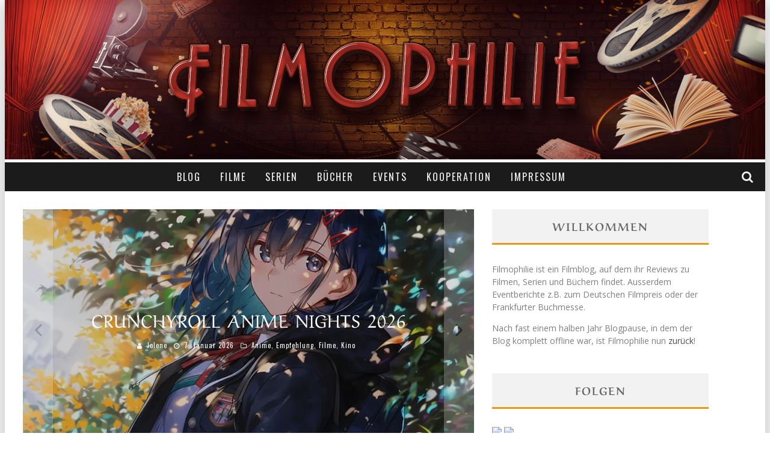

--- FILE ---
content_type: text/html; charset=UTF-8
request_url: https://www.filmophilie.de/
body_size: 15440
content:

<!DOCTYPE html>

<!--[if lt IE 7]><html lang="de" class="no-js lt-ie9 lt-ie8 lt-ie7"> <![endif]-->
<!--[if (IE 7)&!(IEMobile)]><html lang="de" class="no-js lt-ie9 lt-ie8"><![endif]-->
<!--[if (IE 8)&!(IEMobile)]><html lang="de" class="no-js lt-ie9"><![endif]-->
<!--[if gt IE 8]><!--> <html lang="de" class="no-js"><!--<![endif]-->

	<head>

		<meta charset="utf-8">

		<!-- Google Chrome Frame for IE -->
		<!--[if IE]><meta http-equiv="X-UA-Compatible" content="IE=edge" /><![endif]-->
		<!-- mobile meta -->
                    <meta name="viewport" content="width=device-width, initial-scale=1.0"/>
        
		<link rel="pingback" href="https://www.filmophilie.de/xmlrpc.php">

		
		<!-- head functions -->
		<meta name='robots' content='index, follow, max-image-preview:large, max-snippet:-1, max-video-preview:-1' />

	<!-- This site is optimized with the Yoast SEO plugin v26.8 - https://yoast.com/product/yoast-seo-wordpress/ -->
	<title>Filmophilie &#8226; Der Filmblog</title>
	<meta name="description" content="Filmophilie ist ein Filmblog, auf dem ihr Reviews zu Filmen, Serien und Büchern findet. Mit einem großen Faible für Animes, Cartoons, britische Krimis und skandinavische Thriller. Hin und wieder berichte ich auch über Events wie den Deutschen Filmpreis oder die Frankfurter Buchmesse." />
	<link rel="canonical" href="https://www.filmophilie.de/" />
	<link rel="next" href="https://www.filmophilie.de/page/2/" />
	<meta property="og:locale" content="de_DE" />
	<meta property="og:type" content="website" />
	<meta property="og:title" content="Filmophilie" />
	<meta property="og:description" content="Filmophilie ist ein Filmblog, auf dem ihr Reviews zu Filmen, Serien und Büchern findet. Mit einem großen Faible für Animes, Cartoons, britische Krimis und skandinavische Thriller. Hin und wieder berichte ich auch über Events wie den Deutschen Filmpreis oder die Frankfurter Buchmesse." />
	<meta property="og:url" content="https://www.filmophilie.de/" />
	<meta property="og:site_name" content="Filmophilie" />
	<meta name="twitter:card" content="summary_large_image" />
	<meta name="twitter:site" content="@filmophilie" />
	<script type="application/ld+json" class="yoast-schema-graph">{"@context":"https://schema.org","@graph":[{"@type":"CollectionPage","@id":"https://www.filmophilie.de/","url":"https://www.filmophilie.de/","name":"Filmophilie &#8226; Der Filmblog","isPartOf":{"@id":"https://www.filmophilie.de/#website"},"description":"Filmophilie ist ein Filmblog, auf dem ihr Reviews zu Filmen, Serien und Büchern findet. Mit einem großen Faible für Animes, Cartoons, britische Krimis und skandinavische Thriller. Hin und wieder berichte ich auch über Events wie den Deutschen Filmpreis oder die Frankfurter Buchmesse.","breadcrumb":{"@id":"https://www.filmophilie.de/#breadcrumb"},"inLanguage":"de"},{"@type":"BreadcrumbList","@id":"https://www.filmophilie.de/#breadcrumb","itemListElement":[{"@type":"ListItem","position":1,"name":"Startseite"}]},{"@type":"WebSite","@id":"https://www.filmophilie.de/#website","url":"https://www.filmophilie.de/","name":"Filmophilie","description":"Der Filmblog","potentialAction":[{"@type":"SearchAction","target":{"@type":"EntryPoint","urlTemplate":"https://www.filmophilie.de/?s={search_term_string}"},"query-input":{"@type":"PropertyValueSpecification","valueRequired":true,"valueName":"search_term_string"}}],"inLanguage":"de"}]}</script>
	<!-- / Yoast SEO plugin. -->


<link rel='dns-prefetch' href='//fonts.googleapis.com' />
<link href='https://fonts.gstatic.com' crossorigin rel='preconnect' />
<link rel="alternate" type="application/rss+xml" title="Filmophilie &raquo; Feed" href="https://www.filmophilie.de/feed/" />
<link rel="alternate" type="application/rss+xml" title="Filmophilie &raquo; Kommentar-Feed" href="https://www.filmophilie.de/comments/feed/" />
<style id='wp-img-auto-sizes-contain-inline-css' type='text/css'>
img:is([sizes=auto i],[sizes^="auto," i]){contain-intrinsic-size:3000px 1500px}
/*# sourceURL=wp-img-auto-sizes-contain-inline-css */
</style>
<link rel='stylesheet' id='SFMCss-css' href='https://www.filmophilie.de/wp-content/plugins/feedburner-alternative-and-rss-redirect/css/sfm_style.css?ver=6.9' type='text/css' media='all' />
<link rel='stylesheet' id='SFMCSS-css' href='https://www.filmophilie.de/wp-content/plugins/feedburner-alternative-and-rss-redirect/css/sfm_widgetStyle.css?ver=6.9' type='text/css' media='all' />
<link rel='stylesheet' id='wpra-lightbox-css' href='https://www.filmophilie.de/wp-content/plugins/wp-rss-aggregator/core/css/jquery-colorbox.css?ver=1.4.33' type='text/css' media='all' />
<style id='wp-emoji-styles-inline-css' type='text/css'>

	img.wp-smiley, img.emoji {
		display: inline !important;
		border: none !important;
		box-shadow: none !important;
		height: 1em !important;
		width: 1em !important;
		margin: 0 0.07em !important;
		vertical-align: -0.1em !important;
		background: none !important;
		padding: 0 !important;
	}
/*# sourceURL=wp-emoji-styles-inline-css */
</style>
<style id='classic-theme-styles-inline-css' type='text/css'>
/*! This file is auto-generated */
.wp-block-button__link{color:#fff;background-color:#32373c;border-radius:9999px;box-shadow:none;text-decoration:none;padding:calc(.667em + 2px) calc(1.333em + 2px);font-size:1.125em}.wp-block-file__button{background:#32373c;color:#fff;text-decoration:none}
/*# sourceURL=/wp-includes/css/classic-themes.min.css */
</style>
<link rel='stylesheet' id='fvp-frontend-css' href='https://www.filmophilie.de/wp-content/plugins/featured-video-plus/styles/frontend.css?ver=2.3.3' type='text/css' media='all' />
<link rel='stylesheet' id='lets-review-css' href='https://www.filmophilie.de/wp-content/plugins/lets-review/frontend/css/lets-review-style.min.css?ver=2.5.1' type='text/css' media='all' />
<link rel='stylesheet' id='fontAwesome-css' href='https://www.filmophilie.de/wp-content/plugins/lets-review/admin/css/fonts/font-awesome/css/font-awesome.min.css?ver=2.5.1' type='text/css' media='all' />
<link rel='stylesheet' id='__EPYT__style-css' href='https://www.filmophilie.de/wp-content/plugins/youtube-embed-plus/styles/ytprefs.min.css?ver=14.2.4' type='text/css' media='all' />
<style id='__EPYT__style-inline-css' type='text/css'>

                .epyt-gallery-thumb {
                        width: 33.333%;
                }
                
/*# sourceURL=__EPYT__style-inline-css */
</style>
<link rel='stylesheet' id='cb-main-stylesheet-css' href='https://www.filmophilie.de/wp-content/themes/valenti/library/css/style.css?ver=5.5.2' type='text/css' media='all' />
<link rel='stylesheet' id='cb-font-stylesheet-css' href='//fonts.googleapis.com/css?family=Oswald%3A400%2C700%2C400italic%7COpen+Sans%3A400%2C700%2C400italic&#038;subset=greek%2Cgreek-ext&#038;ver=5.5.2' type='text/css' media='all' />
<!--[if lt IE 9]>
<link rel='stylesheet' id='cb-ie-only-css' href='https://www.filmophilie.de/wp-content/themes/valenti/library/css/ie.css?ver=5.5.2' type='text/css' media='all' />
<![endif]-->
<script type="text/javascript" src="https://www.filmophilie.de/wp-includes/js/jquery/jquery.min.js?ver=3.7.1" id="jquery-core-js"></script>
<script type="text/javascript" src="https://www.filmophilie.de/wp-includes/js/jquery/jquery-migrate.min.js?ver=3.4.1" id="jquery-migrate-js"></script>
<script type="text/javascript" src="https://www.filmophilie.de/wp-content/plugins/featured-video-plus/js/jquery.fitvids.min.js?ver=master-2015-08" id="jquery.fitvids-js"></script>
<script type="text/javascript" id="fvp-frontend-js-extra">
/* <![CDATA[ */
var fvpdata = {"ajaxurl":"https://www.filmophilie.de/wp-admin/admin-ajax.php","nonce":"b081901f4c","fitvids":"1","dynamic":"","overlay":"","opacity":"0.75","color":"b","width":"640"};
//# sourceURL=fvp-frontend-js-extra
/* ]]> */
</script>
<script type="text/javascript" src="https://www.filmophilie.de/wp-content/plugins/featured-video-plus/js/frontend.min.js?ver=2.3.3" id="fvp-frontend-js"></script>
<script type="text/javascript" id="__ytprefs__-js-extra">
/* <![CDATA[ */
var _EPYT_ = {"ajaxurl":"https://www.filmophilie.de/wp-admin/admin-ajax.php","security":"f106fa1cfd","gallery_scrolloffset":"20","eppathtoscripts":"https://www.filmophilie.de/wp-content/plugins/youtube-embed-plus/scripts/","eppath":"https://www.filmophilie.de/wp-content/plugins/youtube-embed-plus/","epresponsiveselector":"[\"iframe.__youtube_prefs_widget__\"]","epdovol":"1","version":"14.2.4","evselector":"iframe.__youtube_prefs__[src], iframe[src*=\"youtube.com/embed/\"], iframe[src*=\"youtube-nocookie.com/embed/\"]","ajax_compat":"","maxres_facade":"eager","ytapi_load":"light","pause_others":"","stopMobileBuffer":"1","facade_mode":"","not_live_on_channel":""};
//# sourceURL=__ytprefs__-js-extra
/* ]]> */
</script>
<script type="text/javascript" src="https://www.filmophilie.de/wp-content/plugins/youtube-embed-plus/scripts/ytprefs.min.js?ver=14.2.4" id="__ytprefs__-js"></script>
<script type="text/javascript" src="https://www.filmophilie.de/wp-content/themes/valenti/library/js/modernizr.custom.min.js?ver=2.6.2" id="cb-modernizr-js"></script>
<link rel="https://api.w.org/" href="https://www.filmophilie.de/wp-json/" /><link rel="EditURI" type="application/rsd+xml" title="RSD" href="https://www.filmophilie.de/xmlrpc.php?rsd" />
<meta name="generator" content="WordPress 6.9" />
 <meta name="follow.[base64]" content="y9SAvuu2fSALZgl0DSjj"/><!-- Analytics by WP Statistics - https://wp-statistics.com -->
<style data-context="foundation-flickity-css">/*! Flickity v2.0.2
http://flickity.metafizzy.co
---------------------------------------------- */.flickity-enabled{position:relative}.flickity-enabled:focus{outline:0}.flickity-viewport{overflow:hidden;position:relative;height:100%}.flickity-slider{position:absolute;width:100%;height:100%}.flickity-enabled.is-draggable{-webkit-tap-highlight-color:transparent;tap-highlight-color:transparent;-webkit-user-select:none;-moz-user-select:none;-ms-user-select:none;user-select:none}.flickity-enabled.is-draggable .flickity-viewport{cursor:move;cursor:-webkit-grab;cursor:grab}.flickity-enabled.is-draggable .flickity-viewport.is-pointer-down{cursor:-webkit-grabbing;cursor:grabbing}.flickity-prev-next-button{position:absolute;top:50%;width:44px;height:44px;border:none;border-radius:50%;background:#fff;background:hsla(0,0%,100%,.75);cursor:pointer;-webkit-transform:translateY(-50%);transform:translateY(-50%)}.flickity-prev-next-button:hover{background:#fff}.flickity-prev-next-button:focus{outline:0;box-shadow:0 0 0 5px #09f}.flickity-prev-next-button:active{opacity:.6}.flickity-prev-next-button.previous{left:10px}.flickity-prev-next-button.next{right:10px}.flickity-rtl .flickity-prev-next-button.previous{left:auto;right:10px}.flickity-rtl .flickity-prev-next-button.next{right:auto;left:10px}.flickity-prev-next-button:disabled{opacity:.3;cursor:auto}.flickity-prev-next-button svg{position:absolute;left:20%;top:20%;width:60%;height:60%}.flickity-prev-next-button .arrow{fill:#333}.flickity-page-dots{position:absolute;width:100%;bottom:-25px;padding:0;margin:0;list-style:none;text-align:center;line-height:1}.flickity-rtl .flickity-page-dots{direction:rtl}.flickity-page-dots .dot{display:inline-block;width:10px;height:10px;margin:0 8px;background:#333;border-radius:50%;opacity:.25;cursor:pointer}.flickity-page-dots .dot.is-selected{opacity:1}</style><style>.cb-base-color, .cb-overlay-stars .fa-star, #cb-vote .fa-star, .cb-review-box .cb-score-box, .bbp-submit-wrapper button, .bbp-submit-wrapper button:visited, .buddypress .cb-cat-header #cb-cat-title a,  .buddypress .cb-cat-header #cb-cat-title a:visited, .woocommerce .star-rating:before, .woocommerce-page .star-rating:before, .woocommerce .star-rating span, .woocommerce-page .star-rating span, .woocommerce .stars a {
            color:#eb9812;
        }#cb-search-modal .cb-header, .cb-join-modal .cb-header, .lwa .cb-header, .cb-review-box .cb-score-box, .bbp-submit-wrapper button, #buddypress button:hover, #buddypress a.button:hover, #buddypress a.button:focus, #buddypress input[type=submit]:hover, #buddypress input[type=button]:hover, #buddypress input[type=reset]:hover, #buddypress ul.button-nav li a:hover, #buddypress ul.button-nav li.current a, #buddypress div.generic-button a:hover, #buddypress .comment-reply-link:hover, #buddypress .activity-list li.load-more:hover, #buddypress #groups-list .generic-button a:hover {
            border-color: #eb9812;
        }.cb-sidebar-widget .cb-sidebar-widget-title, .cb-multi-widget .tabbernav .tabberactive, .cb-author-page .cb-author-details .cb-meta .cb-author-page-contact, .cb-about-page .cb-author-line .cb-author-details .cb-meta .cb-author-page-contact, .cb-page-header, .cb-404-header, .cb-cat-header, #cb-footer #cb-widgets .cb-footer-widget-title span, #wp-calendar caption, .cb-tabs ul .current, .cb-tabs ul .ui-state-active, #bbpress-forums li.bbp-header, #buddypress #members-list .cb-member-list-box .item .item-title, #buddypress div.item-list-tabs ul li.selected, #buddypress div.item-list-tabs ul li.current, #buddypress .item-list-tabs ul li:hover, .woocommerce div.product .woocommerce-tabs ul.tabs li.active {
            border-bottom-color: #eb9812 ;
        }#cb-main-menu .current-post-ancestor, #cb-main-menu .current-menu-item, #cb-main-menu .current-menu-ancestor, #cb-main-menu .current-post-parent, #cb-main-menu .current-menu-parent, #cb-main-menu .current_page_item, #cb-main-menu .current-page-ancestor, #cb-main-menu .current-category-ancestor, .cb-review-box .cb-bar .cb-overlay span, #cb-accent-color, .cb-highlight, #buddypress button:hover, #buddypress a.button:hover, #buddypress a.button:focus, #buddypress input[type=submit]:hover, #buddypress input[type=button]:hover, #buddypress input[type=reset]:hover, #buddypress ul.button-nav li a:hover, #buddypress ul.button-nav li.current a, #buddypress div.generic-button a:hover, #buddypress .comment-reply-link:hover, #buddypress .activity-list li.load-more:hover, #buddypress #groups-list .generic-button a:hover {
            background-color: #eb9812;
        }</style><style type="text/css">
                                                 body, #respond { font-family: 'Open Sans', sans-serif; }
                                                 h1, h2, h3, h4, h5, h6, .h1, .h2, .h3, .h4, .h5, .h6, #cb-nav-bar #cb-main-menu ul li > a, .cb-author-posts-count, .cb-author-title, .cb-author-position, .search  .s, .cb-review-box .cb-bar, .cb-review-box .cb-score-box, .cb-review-box .cb-title, #cb-review-title, .cb-title-subtle, #cb-top-menu a, .tabbernav, #cb-next-link a, #cb-previous-link a, .cb-review-ext-box .cb-score, .tipper-positioner, .cb-caption, .cb-button, #wp-calendar caption, .forum-titles, .bbp-submit-wrapper button, #bbpress-forums li.bbp-header, #bbpress-forums fieldset.bbp-form .bbp-the-content-wrapper input, #bbpress-forums .bbp-forum-title, #bbpress-forums .bbp-topic-permalink, .widget_display_stats dl dt, .cb-lwa-profile .cb-block, #buddypress #members-list .cb-member-list-box .item .item-title, #buddypress div.item-list-tabs ul li, #buddypress .activity-list li.load-more, #buddypress a.activity-time-since, #buddypress ul#groups-list li div.meta, .widget.buddypress div.item-options, .cb-activity-stream #buddypress .activity-header .time-since, .cb-font-header, .woocommerce table.shop_table th, .woocommerce-page table.shop_table th, .cb-infinite-scroll a, .cb-no-more-posts { font-family:'Oswald', sans-serif; }
                     </style><style type="text/css">.wrap {
    width: 1200px;
}

#cb-logo-box {
    padding: 10px 10px 10px 30px;
}

#cb-logo-box {
    padding: 0;
}
@media only screen and (min-width:1264px){
    .wrap {
    width: 1264px;
  }
}.entry-content a, .entry-content a:visited {color:#c41703; }.header { background-color: #f5f5f5; }</style><!-- end custom css --><style>#cb-nav-bar #cb-main-menu .main-nav .menu-item-4379:hover,
                                         #cb-nav-bar #cb-main-menu .main-nav .menu-item-4379:focus,
                                         #cb-nav-bar #cb-main-menu .main-nav .menu-item-4379 .cb-sub-menu li .cb-grandchild-menu,
                                         #cb-nav-bar #cb-main-menu .main-nav .menu-item-4379 .cb-sub-menu { background:#eb9812!important; }
                                         #cb-nav-bar #cb-main-menu .main-nav .menu-item-4379 .cb-mega-menu .cb-sub-menu li a { border-bottom-color:#eb9812!important; }
#cb-nav-bar #cb-main-menu .main-nav .menu-item-5588:hover,
                                         #cb-nav-bar #cb-main-menu .main-nav .menu-item-5588:focus,
                                         #cb-nav-bar #cb-main-menu .main-nav .menu-item-5588 .cb-sub-menu li .cb-grandchild-menu,
                                         #cb-nav-bar #cb-main-menu .main-nav .menu-item-5588 .cb-sub-menu { background:#eb9812!important; }
                                         #cb-nav-bar #cb-main-menu .main-nav .menu-item-5588 .cb-mega-menu .cb-sub-menu li a { border-bottom-color:#eb9812!important; }
#cb-nav-bar #cb-main-menu .main-nav .menu-item-5597:hover,
                                         #cb-nav-bar #cb-main-menu .main-nav .menu-item-5597:focus,
                                         #cb-nav-bar #cb-main-menu .main-nav .menu-item-5597 .cb-sub-menu li .cb-grandchild-menu,
                                         #cb-nav-bar #cb-main-menu .main-nav .menu-item-5597 .cb-sub-menu { background:#eb9812!important; }
                                         #cb-nav-bar #cb-main-menu .main-nav .menu-item-5597 .cb-mega-menu .cb-sub-menu li a { border-bottom-color:#eb9812!important; }
#cb-nav-bar #cb-main-menu .main-nav .menu-item-5607:hover,
                                         #cb-nav-bar #cb-main-menu .main-nav .menu-item-5607:focus,
                                         #cb-nav-bar #cb-main-menu .main-nav .menu-item-5607 .cb-sub-menu li .cb-grandchild-menu,
                                         #cb-nav-bar #cb-main-menu .main-nav .menu-item-5607 .cb-sub-menu { background:#eb9812!important; }
                                         #cb-nav-bar #cb-main-menu .main-nav .menu-item-5607 .cb-mega-menu .cb-sub-menu li a { border-bottom-color:#eb9812!important; }
#cb-nav-bar #cb-main-menu .main-nav .menu-item-5465:hover,
                                         #cb-nav-bar #cb-main-menu .main-nav .menu-item-5465:focus,
                                         #cb-nav-bar #cb-main-menu .main-nav .menu-item-5465 .cb-sub-menu li .cb-grandchild-menu,
                                         #cb-nav-bar #cb-main-menu .main-nav .menu-item-5465 .cb-sub-menu { background:#eb9812!important; }
                                         #cb-nav-bar #cb-main-menu .main-nav .menu-item-5465 .cb-mega-menu .cb-sub-menu li a { border-bottom-color:#eb9812!important; }
#cb-nav-bar #cb-main-menu .main-nav .menu-item-6386:hover,
                                         #cb-nav-bar #cb-main-menu .main-nav .menu-item-6386:focus,
                                         #cb-nav-bar #cb-main-menu .main-nav .menu-item-6386 .cb-sub-menu li .cb-grandchild-menu,
                                         #cb-nav-bar #cb-main-menu .main-nav .menu-item-6386 .cb-sub-menu { background:#eb9812!important; }
                                         #cb-nav-bar #cb-main-menu .main-nav .menu-item-6386 .cb-mega-menu .cb-sub-menu li a { border-bottom-color:#eb9812!important; }
#cb-nav-bar #cb-main-menu .main-nav .menu-item-5199:hover,
                                         #cb-nav-bar #cb-main-menu .main-nav .menu-item-5199:focus,
                                         #cb-nav-bar #cb-main-menu .main-nav .menu-item-5199 .cb-sub-menu li .cb-grandchild-menu,
                                         #cb-nav-bar #cb-main-menu .main-nav .menu-item-5199 .cb-sub-menu { background:#eb9812!important; }
                                         #cb-nav-bar #cb-main-menu .main-nav .menu-item-5199 .cb-mega-menu .cb-sub-menu li a { border-bottom-color:#eb9812!important; }</style><link rel="icon" href="https://www.filmophilie.de/wp-content/uploads/2018/11/cropped-lightnings-32x32.png" sizes="32x32" />
<link rel="icon" href="https://www.filmophilie.de/wp-content/uploads/2018/11/cropped-lightnings-192x192.png" sizes="192x192" />
<link rel="apple-touch-icon" href="https://www.filmophilie.de/wp-content/uploads/2018/11/cropped-lightnings-180x180.png" />
<meta name="msapplication-TileImage" content="https://www.filmophilie.de/wp-content/uploads/2018/11/cropped-lightnings-270x270.png" />
<style>.ios7.web-app-mode.has-fixed header{ background-color: rgba(185,48,38,.88);}</style>		<style type="text/css" id="wp-custom-css">
			#cb-logo-box {
    padding: 0;
}
@media only screen and (min-width:1264px){
    .wrap {
    width: 1264px;
  }
}		</style>
			<!-- Fonts Plugin CSS - https://fontsplugin.com/ -->
	<style>
		/* Cached: January 22, 2026 at 3:28am */
/* arabic */
@font-face {
  font-family: 'Aref Ruqaa';
  font-style: normal;
  font-weight: 400;
  font-display: swap;
  src: url(https://fonts.gstatic.com/s/arefruqaa/v26/WwkbxPW1E165rajQKDulIIIoVeo5.woff2) format('woff2');
  unicode-range: U+0600-06FF, U+0750-077F, U+0870-088E, U+0890-0891, U+0897-08E1, U+08E3-08FF, U+200C-200E, U+2010-2011, U+204F, U+2E41, U+FB50-FDFF, U+FE70-FE74, U+FE76-FEFC, U+102E0-102FB, U+10E60-10E7E, U+10EC2-10EC4, U+10EFC-10EFF, U+1EE00-1EE03, U+1EE05-1EE1F, U+1EE21-1EE22, U+1EE24, U+1EE27, U+1EE29-1EE32, U+1EE34-1EE37, U+1EE39, U+1EE3B, U+1EE42, U+1EE47, U+1EE49, U+1EE4B, U+1EE4D-1EE4F, U+1EE51-1EE52, U+1EE54, U+1EE57, U+1EE59, U+1EE5B, U+1EE5D, U+1EE5F, U+1EE61-1EE62, U+1EE64, U+1EE67-1EE6A, U+1EE6C-1EE72, U+1EE74-1EE77, U+1EE79-1EE7C, U+1EE7E, U+1EE80-1EE89, U+1EE8B-1EE9B, U+1EEA1-1EEA3, U+1EEA5-1EEA9, U+1EEAB-1EEBB, U+1EEF0-1EEF1;
}
/* latin-ext */
@font-face {
  font-family: 'Aref Ruqaa';
  font-style: normal;
  font-weight: 400;
  font-display: swap;
  src: url(https://fonts.gstatic.com/s/arefruqaa/v26/WwkbxPW1E165rajQKDulIIkoVeo5.woff2) format('woff2');
  unicode-range: U+0100-02BA, U+02BD-02C5, U+02C7-02CC, U+02CE-02D7, U+02DD-02FF, U+0304, U+0308, U+0329, U+1D00-1DBF, U+1E00-1E9F, U+1EF2-1EFF, U+2020, U+20A0-20AB, U+20AD-20C0, U+2113, U+2C60-2C7F, U+A720-A7FF;
}
/* latin */
@font-face {
  font-family: 'Aref Ruqaa';
  font-style: normal;
  font-weight: 400;
  font-display: swap;
  src: url(https://fonts.gstatic.com/s/arefruqaa/v26/WwkbxPW1E165rajQKDulIIcoVQ.woff2) format('woff2');
  unicode-range: U+0000-00FF, U+0131, U+0152-0153, U+02BB-02BC, U+02C6, U+02DA, U+02DC, U+0304, U+0308, U+0329, U+2000-206F, U+20AC, U+2122, U+2191, U+2193, U+2212, U+2215, U+FEFF, U+FFFD;
}
/* arabic */
@font-face {
  font-family: 'Aref Ruqaa';
  font-style: normal;
  font-weight: 700;
  font-display: swap;
  src: url(https://fonts.gstatic.com/s/arefruqaa/v26/WwkYxPW1E165rajQKDulKDwNQNAY2e_7.woff2) format('woff2');
  unicode-range: U+0600-06FF, U+0750-077F, U+0870-088E, U+0890-0891, U+0897-08E1, U+08E3-08FF, U+200C-200E, U+2010-2011, U+204F, U+2E41, U+FB50-FDFF, U+FE70-FE74, U+FE76-FEFC, U+102E0-102FB, U+10E60-10E7E, U+10EC2-10EC4, U+10EFC-10EFF, U+1EE00-1EE03, U+1EE05-1EE1F, U+1EE21-1EE22, U+1EE24, U+1EE27, U+1EE29-1EE32, U+1EE34-1EE37, U+1EE39, U+1EE3B, U+1EE42, U+1EE47, U+1EE49, U+1EE4B, U+1EE4D-1EE4F, U+1EE51-1EE52, U+1EE54, U+1EE57, U+1EE59, U+1EE5B, U+1EE5D, U+1EE5F, U+1EE61-1EE62, U+1EE64, U+1EE67-1EE6A, U+1EE6C-1EE72, U+1EE74-1EE77, U+1EE79-1EE7C, U+1EE7E, U+1EE80-1EE89, U+1EE8B-1EE9B, U+1EEA1-1EEA3, U+1EEA5-1EEA9, U+1EEAB-1EEBB, U+1EEF0-1EEF1;
}
/* latin-ext */
@font-face {
  font-family: 'Aref Ruqaa';
  font-style: normal;
  font-weight: 700;
  font-display: swap;
  src: url(https://fonts.gstatic.com/s/arefruqaa/v26/WwkYxPW1E165rajQKDulKDwNQNsY2e_7.woff2) format('woff2');
  unicode-range: U+0100-02BA, U+02BD-02C5, U+02C7-02CC, U+02CE-02D7, U+02DD-02FF, U+0304, U+0308, U+0329, U+1D00-1DBF, U+1E00-1E9F, U+1EF2-1EFF, U+2020, U+20A0-20AB, U+20AD-20C0, U+2113, U+2C60-2C7F, U+A720-A7FF;
}
/* latin */
@font-face {
  font-family: 'Aref Ruqaa';
  font-style: normal;
  font-weight: 700;
  font-display: swap;
  src: url(https://fonts.gstatic.com/s/arefruqaa/v26/WwkYxPW1E165rajQKDulKDwNQNUY2Q.woff2) format('woff2');
  unicode-range: U+0000-00FF, U+0131, U+0152-0153, U+02BB-02BC, U+02C6, U+02DA, U+02DC, U+0304, U+0308, U+0329, U+2000-206F, U+20AC, U+2122, U+2191, U+2193, U+2212, U+2215, U+FEFF, U+FFFD;
}

:root {
--font-headings: Aref Ruqaa;
}
#site-title, .site-title, #site-title a, .site-title a, .entry-title, .entry-title a, h1, h2, h3, h4, h5, h6, .widget-title, .elementor-heading-title {
font-family: "Aref Ruqaa";
 }
	</style>
	<!-- Fonts Plugin CSS -->
			<!-- end head functions-->

	<style id='global-styles-inline-css' type='text/css'>
:root{--wp--preset--aspect-ratio--square: 1;--wp--preset--aspect-ratio--4-3: 4/3;--wp--preset--aspect-ratio--3-4: 3/4;--wp--preset--aspect-ratio--3-2: 3/2;--wp--preset--aspect-ratio--2-3: 2/3;--wp--preset--aspect-ratio--16-9: 16/9;--wp--preset--aspect-ratio--9-16: 9/16;--wp--preset--color--black: #000000;--wp--preset--color--cyan-bluish-gray: #abb8c3;--wp--preset--color--white: #ffffff;--wp--preset--color--pale-pink: #f78da7;--wp--preset--color--vivid-red: #cf2e2e;--wp--preset--color--luminous-vivid-orange: #ff6900;--wp--preset--color--luminous-vivid-amber: #fcb900;--wp--preset--color--light-green-cyan: #7bdcb5;--wp--preset--color--vivid-green-cyan: #00d084;--wp--preset--color--pale-cyan-blue: #8ed1fc;--wp--preset--color--vivid-cyan-blue: #0693e3;--wp--preset--color--vivid-purple: #9b51e0;--wp--preset--gradient--vivid-cyan-blue-to-vivid-purple: linear-gradient(135deg,rgb(6,147,227) 0%,rgb(155,81,224) 100%);--wp--preset--gradient--light-green-cyan-to-vivid-green-cyan: linear-gradient(135deg,rgb(122,220,180) 0%,rgb(0,208,130) 100%);--wp--preset--gradient--luminous-vivid-amber-to-luminous-vivid-orange: linear-gradient(135deg,rgb(252,185,0) 0%,rgb(255,105,0) 100%);--wp--preset--gradient--luminous-vivid-orange-to-vivid-red: linear-gradient(135deg,rgb(255,105,0) 0%,rgb(207,46,46) 100%);--wp--preset--gradient--very-light-gray-to-cyan-bluish-gray: linear-gradient(135deg,rgb(238,238,238) 0%,rgb(169,184,195) 100%);--wp--preset--gradient--cool-to-warm-spectrum: linear-gradient(135deg,rgb(74,234,220) 0%,rgb(151,120,209) 20%,rgb(207,42,186) 40%,rgb(238,44,130) 60%,rgb(251,105,98) 80%,rgb(254,248,76) 100%);--wp--preset--gradient--blush-light-purple: linear-gradient(135deg,rgb(255,206,236) 0%,rgb(152,150,240) 100%);--wp--preset--gradient--blush-bordeaux: linear-gradient(135deg,rgb(254,205,165) 0%,rgb(254,45,45) 50%,rgb(107,0,62) 100%);--wp--preset--gradient--luminous-dusk: linear-gradient(135deg,rgb(255,203,112) 0%,rgb(199,81,192) 50%,rgb(65,88,208) 100%);--wp--preset--gradient--pale-ocean: linear-gradient(135deg,rgb(255,245,203) 0%,rgb(182,227,212) 50%,rgb(51,167,181) 100%);--wp--preset--gradient--electric-grass: linear-gradient(135deg,rgb(202,248,128) 0%,rgb(113,206,126) 100%);--wp--preset--gradient--midnight: linear-gradient(135deg,rgb(2,3,129) 0%,rgb(40,116,252) 100%);--wp--preset--font-size--small: 13px;--wp--preset--font-size--medium: 20px;--wp--preset--font-size--large: 36px;--wp--preset--font-size--x-large: 42px;--wp--preset--font-family--aref-ruqaa: Aref Ruqaa;--wp--preset--spacing--20: 0.44rem;--wp--preset--spacing--30: 0.67rem;--wp--preset--spacing--40: 1rem;--wp--preset--spacing--50: 1.5rem;--wp--preset--spacing--60: 2.25rem;--wp--preset--spacing--70: 3.38rem;--wp--preset--spacing--80: 5.06rem;--wp--preset--shadow--natural: 6px 6px 9px rgba(0, 0, 0, 0.2);--wp--preset--shadow--deep: 12px 12px 50px rgba(0, 0, 0, 0.4);--wp--preset--shadow--sharp: 6px 6px 0px rgba(0, 0, 0, 0.2);--wp--preset--shadow--outlined: 6px 6px 0px -3px rgb(255, 255, 255), 6px 6px rgb(0, 0, 0);--wp--preset--shadow--crisp: 6px 6px 0px rgb(0, 0, 0);}:where(.is-layout-flex){gap: 0.5em;}:where(.is-layout-grid){gap: 0.5em;}body .is-layout-flex{display: flex;}.is-layout-flex{flex-wrap: wrap;align-items: center;}.is-layout-flex > :is(*, div){margin: 0;}body .is-layout-grid{display: grid;}.is-layout-grid > :is(*, div){margin: 0;}:where(.wp-block-columns.is-layout-flex){gap: 2em;}:where(.wp-block-columns.is-layout-grid){gap: 2em;}:where(.wp-block-post-template.is-layout-flex){gap: 1.25em;}:where(.wp-block-post-template.is-layout-grid){gap: 1.25em;}.has-black-color{color: var(--wp--preset--color--black) !important;}.has-cyan-bluish-gray-color{color: var(--wp--preset--color--cyan-bluish-gray) !important;}.has-white-color{color: var(--wp--preset--color--white) !important;}.has-pale-pink-color{color: var(--wp--preset--color--pale-pink) !important;}.has-vivid-red-color{color: var(--wp--preset--color--vivid-red) !important;}.has-luminous-vivid-orange-color{color: var(--wp--preset--color--luminous-vivid-orange) !important;}.has-luminous-vivid-amber-color{color: var(--wp--preset--color--luminous-vivid-amber) !important;}.has-light-green-cyan-color{color: var(--wp--preset--color--light-green-cyan) !important;}.has-vivid-green-cyan-color{color: var(--wp--preset--color--vivid-green-cyan) !important;}.has-pale-cyan-blue-color{color: var(--wp--preset--color--pale-cyan-blue) !important;}.has-vivid-cyan-blue-color{color: var(--wp--preset--color--vivid-cyan-blue) !important;}.has-vivid-purple-color{color: var(--wp--preset--color--vivid-purple) !important;}.has-black-background-color{background-color: var(--wp--preset--color--black) !important;}.has-cyan-bluish-gray-background-color{background-color: var(--wp--preset--color--cyan-bluish-gray) !important;}.has-white-background-color{background-color: var(--wp--preset--color--white) !important;}.has-pale-pink-background-color{background-color: var(--wp--preset--color--pale-pink) !important;}.has-vivid-red-background-color{background-color: var(--wp--preset--color--vivid-red) !important;}.has-luminous-vivid-orange-background-color{background-color: var(--wp--preset--color--luminous-vivid-orange) !important;}.has-luminous-vivid-amber-background-color{background-color: var(--wp--preset--color--luminous-vivid-amber) !important;}.has-light-green-cyan-background-color{background-color: var(--wp--preset--color--light-green-cyan) !important;}.has-vivid-green-cyan-background-color{background-color: var(--wp--preset--color--vivid-green-cyan) !important;}.has-pale-cyan-blue-background-color{background-color: var(--wp--preset--color--pale-cyan-blue) !important;}.has-vivid-cyan-blue-background-color{background-color: var(--wp--preset--color--vivid-cyan-blue) !important;}.has-vivid-purple-background-color{background-color: var(--wp--preset--color--vivid-purple) !important;}.has-black-border-color{border-color: var(--wp--preset--color--black) !important;}.has-cyan-bluish-gray-border-color{border-color: var(--wp--preset--color--cyan-bluish-gray) !important;}.has-white-border-color{border-color: var(--wp--preset--color--white) !important;}.has-pale-pink-border-color{border-color: var(--wp--preset--color--pale-pink) !important;}.has-vivid-red-border-color{border-color: var(--wp--preset--color--vivid-red) !important;}.has-luminous-vivid-orange-border-color{border-color: var(--wp--preset--color--luminous-vivid-orange) !important;}.has-luminous-vivid-amber-border-color{border-color: var(--wp--preset--color--luminous-vivid-amber) !important;}.has-light-green-cyan-border-color{border-color: var(--wp--preset--color--light-green-cyan) !important;}.has-vivid-green-cyan-border-color{border-color: var(--wp--preset--color--vivid-green-cyan) !important;}.has-pale-cyan-blue-border-color{border-color: var(--wp--preset--color--pale-cyan-blue) !important;}.has-vivid-cyan-blue-border-color{border-color: var(--wp--preset--color--vivid-cyan-blue) !important;}.has-vivid-purple-border-color{border-color: var(--wp--preset--color--vivid-purple) !important;}.has-vivid-cyan-blue-to-vivid-purple-gradient-background{background: var(--wp--preset--gradient--vivid-cyan-blue-to-vivid-purple) !important;}.has-light-green-cyan-to-vivid-green-cyan-gradient-background{background: var(--wp--preset--gradient--light-green-cyan-to-vivid-green-cyan) !important;}.has-luminous-vivid-amber-to-luminous-vivid-orange-gradient-background{background: var(--wp--preset--gradient--luminous-vivid-amber-to-luminous-vivid-orange) !important;}.has-luminous-vivid-orange-to-vivid-red-gradient-background{background: var(--wp--preset--gradient--luminous-vivid-orange-to-vivid-red) !important;}.has-very-light-gray-to-cyan-bluish-gray-gradient-background{background: var(--wp--preset--gradient--very-light-gray-to-cyan-bluish-gray) !important;}.has-cool-to-warm-spectrum-gradient-background{background: var(--wp--preset--gradient--cool-to-warm-spectrum) !important;}.has-blush-light-purple-gradient-background{background: var(--wp--preset--gradient--blush-light-purple) !important;}.has-blush-bordeaux-gradient-background{background: var(--wp--preset--gradient--blush-bordeaux) !important;}.has-luminous-dusk-gradient-background{background: var(--wp--preset--gradient--luminous-dusk) !important;}.has-pale-ocean-gradient-background{background: var(--wp--preset--gradient--pale-ocean) !important;}.has-electric-grass-gradient-background{background: var(--wp--preset--gradient--electric-grass) !important;}.has-midnight-gradient-background{background: var(--wp--preset--gradient--midnight) !important;}.has-small-font-size{font-size: var(--wp--preset--font-size--small) !important;}.has-medium-font-size{font-size: var(--wp--preset--font-size--medium) !important;}.has-large-font-size{font-size: var(--wp--preset--font-size--large) !important;}.has-x-large-font-size{font-size: var(--wp--preset--font-size--x-large) !important;}.has-aref-ruqaa-font-family{font-family: var(--wp--preset--font-family--aref-ruqaa) !important;}
/*# sourceURL=global-styles-inline-css */
</style>
</head>

	<body class="home blog wp-theme-valenti  cb-sticky-mm cb-mod-zoom cb-m-sticky cb-tm-logo cb-cat-t-dark cb-mobm-light cb-gs-style-c cb-modal-dark cb-light-blog cb-sidebar-right cb-boxed metaslider-plugin">

        
	    <div id="cb-outer-container">

                        <div id="cb-search-modal" class="cb-s-modal cb-modal cb-dark-menu">
                        <div class="cb-search-box">
                            <div class="cb-header">
                                <div class="cb-title">Suchen</div>
                                <div class="cb-close">
                                    <span class="cb-close-modal cb-close-m"><i class="fa fa-times"></i></span>
                                </div>
                            </div><form role="search" method="get" class="cb-search" action="https://www.filmophilie.de/">

    <input type="text" class="cb-search-field" placeholder="" value="" name="s" title="">
    <button class="cb-search-submit" type="submit" value=""><i class="fa fa-search"></i></button>

</form></div></div>    		<div id="cb-container" class="wrap clearfix" >

                <header class="header clearfix wrap">

                                            
                    
                        <div id="cb-logo-box" class="wrap clearfix">
                                            <div id="logo" >
                    <a href="https://www.filmophilie.de">
                        <img src="https://www.filmophilie.de/wp-content/uploads/2018/08/Header.png" alt="Filmophilie logo" data-at2x="https://www.filmophilie.de/wp-content/uploads/2018/08/Header.png">
                    </a>
                </div>
                                                                </div>

                     
                    

                                             <nav id="cb-nav-bar" class="clearfix cb-dark-menu">
                            <div id="cb-main-menu" class="cb-nav-bar-wrap clearfix wrap">
                                <ul class="nav main-nav wrap clearfix"><li id="menu-item-4379" class="menu-item menu-item-type-custom menu-item-object-custom menu-item-4379"><a href="https://filmophilie.de/">Blog</a></li>
<li id="menu-item-5588" class="menu-item menu-item-type-post_type menu-item-object-page menu-item-5588"><a href="https://www.filmophilie.de/filme/">Filme</a></li>
<li id="menu-item-5597" class="menu-item menu-item-type-post_type menu-item-object-page menu-item-5597"><a href="https://www.filmophilie.de/serien/">Serien</a></li>
<li id="menu-item-5607" class="menu-item menu-item-type-post_type menu-item-object-page menu-item-5607"><a href="https://www.filmophilie.de/buecher/">Bücher</a></li>
<li id="menu-item-5465" class="menu-item menu-item-type-post_type menu-item-object-page menu-item-5465"><a href="https://www.filmophilie.de/events/">Events</a></li>
<li id="menu-item-6386" class="menu-item menu-item-type-post_type menu-item-object-page menu-item-6386"><a href="https://www.filmophilie.de/kooperation/">Kooperation</a></li>
<li id="menu-item-5199" class="menu-item menu-item-type-post_type menu-item-object-page menu-item-5199"><a href="https://www.filmophilie.de/impressum/">Impressum</a></li>
<li class="cb-icons"><ul id="cb-icons-wrap"><li class="cb-icon-search cb-menu-icon"><a href="#" data-cb-tip="Suchen" class="cb-tip-bot" id="cb-s-trigger"><i class="fa fa-search"></i></a></li></ul></li></ul>                            </div>
                        </nav>
                    
	 				
                    
	 				      <a href="#" id="cb-to-top" class="cb-base-color"><i class="fa fa-long-arrow-up"></i></a>

                    
                </header> <!-- end header -->
<div id="cb-content" class="wrap clearfix">

    <div class="clearfix"><div id="main" class="cb-main clearfix cb-module-block cb-light-off cb-blog-style-roll"> <div class="cb-slider-b cb-style-overlay cb-module-block cb-slider-block  clearfix"><div class="cb-flex flexslider-2 clearfix"><ul class="slides">        <li class="cb-grid-entry cb-slider-entry">

            <a href="https://www.filmophilie.de/crunchyroll-anime-nights-2026/"><img width="750" height="400" src="https://www.filmophilie.de/wp-content/uploads/2026/01/Crunchyroll-Anime-Nights-2026-750x400.jpg" class="attachment-cb-750-400 size-cb-750-400 wp-post-image" alt="" decoding="async" fetchpriority="high" /></a>            <div class="cb-meta cb-article-meta">
                <h2 class="cb-post-title"><a href="https://www.filmophilie.de/crunchyroll-anime-nights-2026/">Crunchyroll Anime Nights 2026</a></h2>
                <div class="cb-byline cb-font-header"><div class="cb-author cb-byline-element"><i class="fa fa-user"></i> <a href="https://www.filmophilie.de/author/jolene/" class="fn">Jolene</a></div> <div class="cb-date cb-byline-element"><i class="fa fa-clock-o"></i> <time class="" datetime="2026-01-07">7. Januar 2026</time></div> <div class="cb-category cb-byline-element"><i class="fa fa-folder-o"></i>  <a href="https://www.filmophilie.de/category/anime/" title="Alle Beitrage in Anime anzeigen">Anime</a>,  <a href="https://www.filmophilie.de/category/empfehlung/" title="Alle Beitrage in Empfehlung anzeigen">Empfehlung</a>,  <a href="https://www.filmophilie.de/category/filme/" title="Alle Beitrage in Filme anzeigen">Filme</a>,  <a href="https://www.filmophilie.de/category/kino/" title="Alle Beitrage in Kino anzeigen">Kino</a></div></div>            </div>

            <a href="https://www.filmophilie.de/crunchyroll-anime-nights-2026/" class="cb-link"></a>

            
        </li>

        <li class="cb-grid-entry cb-slider-entry">

            <a href="https://www.filmophilie.de/quiet-on-set-the-dark-side-of-kids-tv/"><img width="750" height="400" src="https://www.filmophilie.de/wp-content/uploads/2025/12/Quiet-on-Set-The-Dark-Side-of-Kids-TV-750x400.jpg" class="attachment-cb-750-400 size-cb-750-400 wp-post-image" alt="" decoding="async" /></a>            <div class="cb-meta cb-article-meta">
                <h2 class="cb-post-title"><a href="https://www.filmophilie.de/quiet-on-set-the-dark-side-of-kids-tv/">Quiet on Set: The Dark Side of Kids TV</a></h2>
                <div class="cb-byline cb-font-header"><div class="cb-author cb-byline-element"><i class="fa fa-user"></i> <a href="https://www.filmophilie.de/author/jolene/" class="fn">Jolene</a></div> <div class="cb-date cb-byline-element"><i class="fa fa-clock-o"></i> <time class="" datetime="2025-12-29">29. Dezember 2025</time></div> <div class="cb-category cb-byline-element"><i class="fa fa-folder-o"></i>  <a href="https://www.filmophilie.de/category/doku/" title="Alle Beitrage in Doku anzeigen">Doku</a>,  <a href="https://www.filmophilie.de/category/serien/" title="Alle Beitrage in Serien anzeigen">Serien</a></div></div>            </div>

            <a href="https://www.filmophilie.de/quiet-on-set-the-dark-side-of-kids-tv/" class="cb-link"></a>

            <div class="cb-review-ext-box"><span class="cb-bg" style="background:#f8d92f;"></span><span class="cb-score"><span class=" cb-out-of-5 lets-review-ext-5"><div class="lets-review-5-w-number">5</div><div class="cb-bar"><span class="cb-overlay" style="color: ;"><i class="fa fa-star"></i><i class="fa fa-star"></i><i class="fa fa-star"></i><i class="fa fa-star"></i><i class="fa fa-star"></i><span style="width:0%; background: #f8d92f;" class=""></span></span></div></span></span><span class="cb-score-title"></span></div>
        </li>

        <li class="cb-grid-entry cb-slider-entry">

            <a href="https://www.filmophilie.de/youtube-perlen-02/"><img width="750" height="400" src="https://www.filmophilie.de/wp-content/uploads/2024/04/Youtube-Perlen-750x400.jpg" class="attachment-cb-750-400 size-cb-750-400 wp-post-image" alt="" decoding="async" /></a>            <div class="cb-meta cb-article-meta">
                <h2 class="cb-post-title"><a href="https://www.filmophilie.de/youtube-perlen-02/">YouTube Perlen 02</a></h2>
                <div class="cb-byline cb-font-header"><div class="cb-author cb-byline-element"><i class="fa fa-user"></i> <a href="https://www.filmophilie.de/author/jolene/" class="fn">Jolene</a></div> <div class="cb-date cb-byline-element"><i class="fa fa-clock-o"></i> <time class="" datetime="2025-08-31">31. August 2025</time></div> <div class="cb-category cb-byline-element"><i class="fa fa-folder-o"></i>  <a href="https://www.filmophilie.de/category/empfehlung/" title="Alle Beitrage in Empfehlung anzeigen">Empfehlung</a>,  <a href="https://www.filmophilie.de/category/tv-tipps/" title="Alle Beitrage in TV Tipps anzeigen">TV Tipps</a>,  <a href="https://www.filmophilie.de/category/youtube/" title="Alle Beitrage in YouTube anzeigen">YouTube</a></div></div>            </div>

            <a href="https://www.filmophilie.de/youtube-perlen-02/" class="cb-link"></a>

            
        </li>

        <li class="cb-grid-entry cb-slider-entry">

            <a href="https://www.filmophilie.de/crunchyroll-anime-nights-2025/"><img width="750" height="400" src="https://www.filmophilie.de/wp-content/uploads/2025/01/Crunchyroll-Anime-Nights-2025-750x400.jpg" class="attachment-cb-750-400 size-cb-750-400 wp-post-image" alt="" decoding="async" /></a>            <div class="cb-meta cb-article-meta">
                <h2 class="cb-post-title"><a href="https://www.filmophilie.de/crunchyroll-anime-nights-2025/">Crunchyroll Anime Nights 2025</a></h2>
                <div class="cb-byline cb-font-header"><div class="cb-author cb-byline-element"><i class="fa fa-user"></i> <a href="https://www.filmophilie.de/author/jolene/" class="fn">Jolene</a></div> <div class="cb-date cb-byline-element"><i class="fa fa-clock-o"></i> <time class="" datetime="2025-01-18">18. Januar 2025</time></div> <div class="cb-category cb-byline-element"><i class="fa fa-folder-o"></i>  <a href="https://www.filmophilie.de/category/anime/" title="Alle Beitrage in Anime anzeigen">Anime</a>,  <a href="https://www.filmophilie.de/category/empfehlung/" title="Alle Beitrage in Empfehlung anzeigen">Empfehlung</a>,  <a href="https://www.filmophilie.de/category/filme/" title="Alle Beitrage in Filme anzeigen">Filme</a>,  <a href="https://www.filmophilie.de/category/kino/" title="Alle Beitrage in Kino anzeigen">Kino</a></div></div>            </div>

            <a href="https://www.filmophilie.de/crunchyroll-anime-nights-2025/" class="cb-link"></a>

            
        </li>

        <li class="cb-grid-entry cb-slider-entry">

            <a href="https://www.filmophilie.de/oppenheimer/"><img width="750" height="400" src="https://www.filmophilie.de/wp-content/uploads/2024/12/Oppenheimer-750x400.jpg" class="attachment-cb-750-400 size-cb-750-400 wp-post-image" alt="" decoding="async" /></a>            <div class="cb-meta cb-article-meta">
                <h2 class="cb-post-title"><a href="https://www.filmophilie.de/oppenheimer/">Oppenheimer</a></h2>
                <div class="cb-byline cb-font-header"><div class="cb-author cb-byline-element"><i class="fa fa-user"></i> <a href="https://www.filmophilie.de/author/jolene/" class="fn">Jolene</a></div> <div class="cb-date cb-byline-element"><i class="fa fa-clock-o"></i> <time class="" datetime="2024-12-30">30. Dezember 2024</time></div> <div class="cb-category cb-byline-element"><i class="fa fa-folder-o"></i>  <a href="https://www.filmophilie.de/category/biopic/" title="Alle Beitrage in Biopic anzeigen">Biopic</a>,  <a href="https://www.filmophilie.de/category/drama/" title="Alle Beitrage in Drama anzeigen">Drama</a>,  <a href="https://www.filmophilie.de/category/filme/" title="Alle Beitrage in Filme anzeigen">Filme</a>,  <a href="https://www.filmophilie.de/category/historie/" title="Alle Beitrage in Historie anzeigen">Historie</a></div></div>            </div>

            <a href="https://www.filmophilie.de/oppenheimer/" class="cb-link"></a>

            <div class="cb-review-ext-box"><span class="cb-bg" style="background:#f8d92f;"></span><span class="cb-score"><span class=" cb-out-of-5 lets-review-ext-5"><div class="lets-review-5-w-number">2</div><div class="cb-bar"><span class="cb-overlay" style="color: ;"><i class="fa fa-star"></i><i class="fa fa-star"></i><i class="fa fa-star"></i><i class="fa fa-star"></i><i class="fa fa-star"></i><span style="width:60%; background: #f8d92f;" class=""></span></span></div></span></span><span class="cb-score-title"></span></div>
        </li>

        <li class="cb-grid-entry cb-slider-entry">

            <a href="https://www.filmophilie.de/youtube-perlen-01/"><img width="750" height="400" src="https://www.filmophilie.de/wp-content/uploads/2024/04/Youtube-Perlen-750x400.jpg" class="attachment-cb-750-400 size-cb-750-400 wp-post-image" alt="" decoding="async" /></a>            <div class="cb-meta cb-article-meta">
                <h2 class="cb-post-title"><a href="https://www.filmophilie.de/youtube-perlen-01/">YouTube Perlen 01</a></h2>
                <div class="cb-byline cb-font-header"><div class="cb-author cb-byline-element"><i class="fa fa-user"></i> <a href="https://www.filmophilie.de/author/jolene/" class="fn">Jolene</a></div> <div class="cb-date cb-byline-element"><i class="fa fa-clock-o"></i> <time class="" datetime="2024-04-21">21. April 2024</time></div> <div class="cb-category cb-byline-element"><i class="fa fa-folder-o"></i>  <a href="https://www.filmophilie.de/category/empfehlung/" title="Alle Beitrage in Empfehlung anzeigen">Empfehlung</a>,  <a href="https://www.filmophilie.de/category/tv-tipps/" title="Alle Beitrage in TV Tipps anzeigen">TV Tipps</a>,  <a href="https://www.filmophilie.de/category/youtube/" title="Alle Beitrage in YouTube anzeigen">YouTube</a></div></div>            </div>

            <a href="https://www.filmophilie.de/youtube-perlen-01/" class="cb-link"></a>

            
        </li>

</ul></div></div>
        
        
          
<article id="post-9515" class="cb-blog-style-b cb-blog-style cb-color-hover cb-article-row-2 cb-article-row cb-separated clearfix cb-no-1 post-9515 post type-post status-publish format-standard has-post-thumbnail category-empfehlung category-tv-tipps category-youtube tag-empfehlung tag-tv-tipps tag-youtube" role="article">

    <div class="cb-mask" style="background-color:#eb9812;">
    <a href="https://www.filmophilie.de/youtube-perlen-02/"><img width="360" height="240" src="https://www.filmophilie.de/wp-content/uploads/2024/04/Youtube-Perlen-360x240.jpg" class="attachment-cb-360-240 size-cb-360-240 wp-post-image" alt="" decoding="async" srcset="https://www.filmophilie.de/wp-content/uploads/2024/04/Youtube-Perlen-360x240.jpg 360w, https://www.filmophilie.de/wp-content/uploads/2024/04/Youtube-Perlen-150x100.jpg 150w, https://www.filmophilie.de/wp-content/uploads/2024/04/Youtube-Perlen-768x512.jpg 768w, https://www.filmophilie.de/wp-content/uploads/2024/04/Youtube-Perlen-600x400.jpg 600w, https://www.filmophilie.de/wp-content/uploads/2024/04/Youtube-Perlen.jpg 900w" sizes="(max-width: 360px) 100vw, 360px" /></a>    </div>

    <div class="cb-meta">

        <h2 class="cb-post-title"><a href="https://www.filmophilie.de/youtube-perlen-02/">YouTube Perlen 02</a></h2>
        <div class="cb-byline cb-font-header"><div class="cb-author cb-byline-element"><i class="fa fa-user"></i> <a href="https://www.filmophilie.de/author/jolene/" class="fn">Jolene</a></div> <div class="cb-date cb-byline-element"><i class="fa fa-clock-o"></i> <time class="" datetime="2025-08-31">31. August 2025</time></div> <div class="cb-category cb-byline-element"><i class="fa fa-folder-o"></i>  <a href="https://www.filmophilie.de/category/empfehlung/" title="Alle Beitrage in Empfehlung anzeigen">Empfehlung</a>,  <a href="https://www.filmophilie.de/category/tv-tipps/" title="Alle Beitrage in TV Tipps anzeigen">TV Tipps</a>,  <a href="https://www.filmophilie.de/category/youtube/" title="Alle Beitrage in YouTube anzeigen">YouTube</a></div></div>        <div class="cb-excerpt">Willkommen zu Teil 2 der YouTube Perlen. Hier stelle ich euch Youtube Videos vor, die mir besonders gut gefallen habe, besonders witzig oder auch wich<span class="cb-excerpt-dots">...</span> <a href="https://www.filmophilie.de/youtube-perlen-02/"><span class="cb-read-more"> WEITERLESEN</span></a></div>

    </div>

</article>


<article id="post-9478" class="cb-blog-style-b cb-blog-style cb-color-hover cb-article-row-2 cb-article-row cb-separated clearfix cb-no-2 post-9478 post type-post status-publish format-standard has-post-thumbnail category-anime category-empfehlung category-filme category-kino tag-anime tag-empfehlung tag-filme tag-kino" role="article">

    <div class="cb-mask" style="background-color:#eb9812;">
    <a href="https://www.filmophilie.de/crunchyroll-anime-nights-2025/"><img width="360" height="240" src="https://www.filmophilie.de/wp-content/uploads/2025/01/Crunchyroll-Anime-Nights-2025-360x240.jpg" class="attachment-cb-360-240 size-cb-360-240 wp-post-image" alt="" decoding="async" srcset="https://www.filmophilie.de/wp-content/uploads/2025/01/Crunchyroll-Anime-Nights-2025-360x240.jpg 360w, https://www.filmophilie.de/wp-content/uploads/2025/01/Crunchyroll-Anime-Nights-2025-150x100.jpg 150w, https://www.filmophilie.de/wp-content/uploads/2025/01/Crunchyroll-Anime-Nights-2025-768x512.jpg 768w, https://www.filmophilie.de/wp-content/uploads/2025/01/Crunchyroll-Anime-Nights-2025-600x400.jpg 600w, https://www.filmophilie.de/wp-content/uploads/2025/01/Crunchyroll-Anime-Nights-2025.jpg 900w" sizes="(max-width: 360px) 100vw, 360px" /></a>    </div>

    <div class="cb-meta">

        <h2 class="cb-post-title"><a href="https://www.filmophilie.de/crunchyroll-anime-nights-2025/">Crunchyroll Anime Nights 2025</a></h2>
        <div class="cb-byline cb-font-header"><div class="cb-author cb-byline-element"><i class="fa fa-user"></i> <a href="https://www.filmophilie.de/author/jolene/" class="fn">Jolene</a></div> <div class="cb-date cb-byline-element"><i class="fa fa-clock-o"></i> <time class="" datetime="2025-01-18">18. Januar 2025</time></div> <div class="cb-category cb-byline-element"><i class="fa fa-folder-o"></i>  <a href="https://www.filmophilie.de/category/anime/" title="Alle Beitrage in Anime anzeigen">Anime</a>,  <a href="https://www.filmophilie.de/category/empfehlung/" title="Alle Beitrage in Empfehlung anzeigen">Empfehlung</a>,  <a href="https://www.filmophilie.de/category/filme/" title="Alle Beitrage in Filme anzeigen">Filme</a>,  <a href="https://www.filmophilie.de/category/kino/" title="Alle Beitrage in Kino anzeigen">Kino</a></div></div>        <div class="cb-excerpt">Neues Jahr, neue Crunchyroll Anime Nights. :) Die Einleitung der Crunchyroll Anime Nights 2025 wird, voraussichtlich, "trapezium" machen. Dieser sollt<span class="cb-excerpt-dots">...</span> <a href="https://www.filmophilie.de/crunchyroll-anime-nights-2025/"><span class="cb-read-more"> WEITERLESEN</span></a></div>

    </div>

</article>


<article id="post-9434" class="cb-blog-style-b cb-blog-style cb-color-hover cb-article-row-2 cb-article-row cb-separated clearfix cb-no-1 post-9434 post type-post status-publish format-standard has-post-thumbnail category-biopic category-drama category-filme category-historie tag-biopic tag-drama tag-filme tag-historie" role="article">

    <div class="cb-mask" style="background-color:#eb9812;">
    <a href="https://www.filmophilie.de/oppenheimer/"><img width="360" height="240" src="https://www.filmophilie.de/wp-content/uploads/2024/12/Oppenheimer-360x240.jpg" class="attachment-cb-360-240 size-cb-360-240 wp-post-image" alt="" decoding="async" srcset="https://www.filmophilie.de/wp-content/uploads/2024/12/Oppenheimer-360x240.jpg 360w, https://www.filmophilie.de/wp-content/uploads/2024/12/Oppenheimer-150x100.jpg 150w, https://www.filmophilie.de/wp-content/uploads/2024/12/Oppenheimer-768x512.jpg 768w, https://www.filmophilie.de/wp-content/uploads/2024/12/Oppenheimer-600x400.jpg 600w, https://www.filmophilie.de/wp-content/uploads/2024/12/Oppenheimer.jpg 900w" sizes="(max-width: 360px) 100vw, 360px" /></a><div class="cb-review-ext-box"><span class="cb-bg" style="background:#f8d92f;"></span><span class="cb-score"><span class=" cb-out-of-5 lets-review-ext-5"><div class="lets-review-5-w-number">2</div><div class="cb-bar"><span class="cb-overlay" style="color: ;"><i class="fa fa-star"></i><i class="fa fa-star"></i><i class="fa fa-star"></i><i class="fa fa-star"></i><i class="fa fa-star"></i><span style="width:60%; background: #f8d92f;" class=""></span></span></div></span></span><span class="cb-score-title"></span></div>    </div>

    <div class="cb-meta">

        <h2 class="cb-post-title"><a href="https://www.filmophilie.de/oppenheimer/">Oppenheimer</a></h2>
        <div class="cb-byline cb-font-header"><div class="cb-author cb-byline-element"><i class="fa fa-user"></i> <a href="https://www.filmophilie.de/author/jolene/" class="fn">Jolene</a></div> <div class="cb-date cb-byline-element"><i class="fa fa-clock-o"></i> <time class="" datetime="2024-12-30">30. Dezember 2024</time></div> <div class="cb-category cb-byline-element"><i class="fa fa-folder-o"></i>  <a href="https://www.filmophilie.de/category/biopic/" title="Alle Beitrage in Biopic anzeigen">Biopic</a>,  <a href="https://www.filmophilie.de/category/drama/" title="Alle Beitrage in Drama anzeigen">Drama</a>,  <a href="https://www.filmophilie.de/category/filme/" title="Alle Beitrage in Filme anzeigen">Filme</a>,  <a href="https://www.filmophilie.de/category/historie/" title="Alle Beitrage in Historie anzeigen">Historie</a></div></div>        <div class="cb-excerpt">In "Oppenheimer" geht es, wie der Name schon sagt, um Julius Robert Oppenheimer. Ein amerikanischer, theoretischer Physiker aus New York, der als "Vat<span class="cb-excerpt-dots">...</span> <a href="https://www.filmophilie.de/oppenheimer/"><span class="cb-read-more"> WEITERLESEN</span></a></div>

    </div>

</article>


<article id="post-9154" class="cb-blog-style-b cb-blog-style cb-color-hover cb-article-row-2 cb-article-row cb-separated clearfix cb-no-2 post-9154 post type-post status-publish format-standard has-post-thumbnail category-empfehlung category-tv-tipps category-youtube tag-empfehlung tag-tv-tipps tag-youtube" role="article">

    <div class="cb-mask" style="background-color:#eb9812;">
    <a href="https://www.filmophilie.de/youtube-perlen-01/"><img width="360" height="240" src="https://www.filmophilie.de/wp-content/uploads/2024/04/Youtube-Perlen-360x240.jpg" class="attachment-cb-360-240 size-cb-360-240 wp-post-image" alt="" decoding="async" srcset="https://www.filmophilie.de/wp-content/uploads/2024/04/Youtube-Perlen-360x240.jpg 360w, https://www.filmophilie.de/wp-content/uploads/2024/04/Youtube-Perlen-150x100.jpg 150w, https://www.filmophilie.de/wp-content/uploads/2024/04/Youtube-Perlen-768x512.jpg 768w, https://www.filmophilie.de/wp-content/uploads/2024/04/Youtube-Perlen-600x400.jpg 600w, https://www.filmophilie.de/wp-content/uploads/2024/04/Youtube-Perlen.jpg 900w" sizes="(max-width: 360px) 100vw, 360px" /></a>    </div>

    <div class="cb-meta">

        <h2 class="cb-post-title"><a href="https://www.filmophilie.de/youtube-perlen-01/">YouTube Perlen 01</a></h2>
        <div class="cb-byline cb-font-header"><div class="cb-author cb-byline-element"><i class="fa fa-user"></i> <a href="https://www.filmophilie.de/author/jolene/" class="fn">Jolene</a></div> <div class="cb-date cb-byline-element"><i class="fa fa-clock-o"></i> <time class="" datetime="2024-04-21">21. April 2024</time></div> <div class="cb-category cb-byline-element"><i class="fa fa-folder-o"></i>  <a href="https://www.filmophilie.de/category/empfehlung/" title="Alle Beitrage in Empfehlung anzeigen">Empfehlung</a>,  <a href="https://www.filmophilie.de/category/tv-tipps/" title="Alle Beitrage in TV Tipps anzeigen">TV Tipps</a>,  <a href="https://www.filmophilie.de/category/youtube/" title="Alle Beitrage in YouTube anzeigen">YouTube</a></div></div>        <div class="cb-excerpt">Willkommen zu YouTube Perlen. Hier stelle ich euch YouTube Videos vor, die mir besonders gut gefallen habe oder auch besonders witzig sind. Aktuelles <span class="cb-excerpt-dots">...</span> <a href="https://www.filmophilie.de/youtube-perlen-01/"><span class="cb-read-more"> WEITERLESEN</span></a></div>

    </div>

</article>


<article id="post-9106" class="cb-blog-style-b cb-blog-style cb-color-hover cb-article-row-2 cb-article-row cb-separated clearfix cb-no-1 post-9106 post type-post status-publish format-standard has-post-thumbnail category-anime category-empfehlung category-filme category-kino tag-anime tag-empfehlung tag-filme tag-kino" role="article">

    <div class="cb-mask" style="background-color:#eb9812;">
    <a href="https://www.filmophilie.de/crunchyroll-anime-nights-2024/"><img width="360" height="240" src="https://www.filmophilie.de/wp-content/uploads/2024/01/Crunchyroll-Anime-Nights-2024-360x240.jpg" class="attachment-cb-360-240 size-cb-360-240 wp-post-image" alt="" decoding="async" srcset="https://www.filmophilie.de/wp-content/uploads/2024/01/Crunchyroll-Anime-Nights-2024-360x240.jpg 360w, https://www.filmophilie.de/wp-content/uploads/2024/01/Crunchyroll-Anime-Nights-2024-150x100.jpg 150w, https://www.filmophilie.de/wp-content/uploads/2024/01/Crunchyroll-Anime-Nights-2024-768x512.jpg 768w, https://www.filmophilie.de/wp-content/uploads/2024/01/Crunchyroll-Anime-Nights-2024-600x400.jpg 600w, https://www.filmophilie.de/wp-content/uploads/2024/01/Crunchyroll-Anime-Nights-2024.jpg 900w" sizes="(max-width: 360px) 100vw, 360px" /></a>    </div>

    <div class="cb-meta">

        <h2 class="cb-post-title"><a href="https://www.filmophilie.de/crunchyroll-anime-nights-2024/">Crunchyroll Anime Nights 2024</a></h2>
        <div class="cb-byline cb-font-header"><div class="cb-author cb-byline-element"><i class="fa fa-user"></i> <a href="https://www.filmophilie.de/author/jolene/" class="fn">Jolene</a></div> <div class="cb-date cb-byline-element"><i class="fa fa-clock-o"></i> <time class="" datetime="2024-01-20">20. Januar 2024</time></div> <div class="cb-category cb-byline-element"><i class="fa fa-folder-o"></i>  <a href="https://www.filmophilie.de/category/anime/" title="Alle Beitrage in Anime anzeigen">Anime</a>,  <a href="https://www.filmophilie.de/category/empfehlung/" title="Alle Beitrage in Empfehlung anzeigen">Empfehlung</a>,  <a href="https://www.filmophilie.de/category/filme/" title="Alle Beitrage in Filme anzeigen">Filme</a>,  <a href="https://www.filmophilie.de/category/kino/" title="Alle Beitrage in Kino anzeigen">Kino</a></div></div>        <div class="cb-excerpt">Auch dieses Jahr finden wieder die Crunchyroll Anime Nights statt. Die Einleitung der Crunchyroll Anime Nights 2024 begann am 04. Januar mit "Der Jung<span class="cb-excerpt-dots">...</span> <a href="https://www.filmophilie.de/crunchyroll-anime-nights-2024/"><span class="cb-read-more"> WEITERLESEN</span></a></div>

    </div>

</article>


<article id="post-8769" class="cb-blog-style-b cb-blog-style cb-color-hover cb-article-row-2 cb-article-row cb-separated clearfix cb-no-2 post-8769 post type-post status-publish format-standard has-post-thumbnail category-event category-harry-potter category-theater category-theaterstueck tag-event tag-harry-potter tag-theater tag-theaterstueck" role="article">

    <div class="cb-mask" style="background-color:#eb9812;">
    <a href="https://www.filmophilie.de/harry-potter-und-das-verwunschene-kind-hamburg-2023/"><img width="360" height="240" src="https://www.filmophilie.de/wp-content/uploads/2023/10/01-360x240.jpg" class="attachment-cb-360-240 size-cb-360-240 wp-post-image" alt="" decoding="async" srcset="https://www.filmophilie.de/wp-content/uploads/2023/10/01-360x240.jpg 360w, https://www.filmophilie.de/wp-content/uploads/2023/10/01-150x100.jpg 150w, https://www.filmophilie.de/wp-content/uploads/2023/10/01-768x512.jpg 768w, https://www.filmophilie.de/wp-content/uploads/2023/10/01-600x400.jpg 600w, https://www.filmophilie.de/wp-content/uploads/2023/10/01.jpg 900w" sizes="(max-width: 360px) 100vw, 360px" /></a>    </div>

    <div class="cb-meta">

        <h2 class="cb-post-title"><a href="https://www.filmophilie.de/harry-potter-und-das-verwunschene-kind-hamburg-2023/">Harry Potter und das verwunschene Kind (Hamburg 2023)</a></h2>
        <div class="cb-byline cb-font-header"><div class="cb-author cb-byline-element"><i class="fa fa-user"></i> <a href="https://www.filmophilie.de/author/jolene/" class="fn">Jolene</a></div> <div class="cb-date cb-byline-element"><i class="fa fa-clock-o"></i> <time class="" datetime="2023-10-01">1. Oktober 2023</time></div> <div class="cb-category cb-byline-element"><i class="fa fa-folder-o"></i>  <a href="https://www.filmophilie.de/category/event/" title="Alle Beitrage in Event anzeigen">Event</a>,  <a href="https://www.filmophilie.de/category/harry-potter/" title="Alle Beitrage in Harry Potter anzeigen">Harry Potter</a>,  <a href="https://www.filmophilie.de/category/theater/" title="Alle Beitrage in Theater anzeigen">Theater</a>,  <a href="https://www.filmophilie.de/category/theaterstueck/" title="Alle Beitrage in Theaterstück anzeigen">Theaterstück</a></div></div>        <div class="cb-excerpt">Am 16. September 2023 habe ich mir das Theaterstück "Harry Potter und das verwunschene Kind" in Hamburg angeschaut. Als "Harry Potter" Fan der ersten <span class="cb-excerpt-dots">...</span> <a href="https://www.filmophilie.de/harry-potter-und-das-verwunschene-kind-hamburg-2023/"><span class="cb-read-more"> WEITERLESEN</span></a></div>

    </div>

</article>

<nav class="cb-page-navigation"><ul class='page-numbers'>
	<li><span aria-current="page" class="page-numbers current">1</span></li>
	<li><a class="page-numbers" href="https://www.filmophilie.de/page/2/">2</a></li>
	<li><a class="page-numbers" href="https://www.filmophilie.de/page/3/">3</a></li>
	<li><span class="page-numbers dots">&hellip;</span></li>
	<li><a class="page-numbers" href="https://www.filmophilie.de/page/20/">20</a></li>
	<li><a class="next page-numbers" href="https://www.filmophilie.de/page/2/"><i class="fa fa-long-arrow-right"></i></a></li>
</ul>
</nav>
        </div> <!-- end #main -->

        <aside class="cb-sidebar clearfix" role="complementary">

<div id="text-11" class="cb-sidebar-widget widget_text"><h3 class="cb-sidebar-widget-title">Willkommen</h3>			<div class="textwidget"><p>Filmophilie ist ein Filmblog, auf dem ihr Reviews zu Filmen, Serien und Büchern findet. Ausserdem Eventberichte z.B. zum Deutschen Filmpreis oder der Frankfurter Buchmesse.</p>
<p>Nach fast einem halben Jahr Blogpause, in dem der Blog komplett offline war, ist Filmophilie nun <a href="https://www.filmophilie.de/filmophilie-ist-zurueck/">zurück</a>!</p>
</div>
		</div><div id="custom_html-4" class="widget_text cb-sidebar-widget widget_custom_html"><h3 class="cb-sidebar-widget-title">Folgen</h3><div class="textwidget custom-html-widget"><a href="https://www.instagram.com/filmophilie/" target="_blank"><img border="0" src="https://www.filmophilie.de/wp-content/uploads/2019/07/Instagram.png"></a> <a href="https://www.facebook.com/Filmophilie/" target="_blank"><img border="0" src="https://www.filmophilie.de/wp-content/uploads/2019/07/Facebook.png"></a></div></div><div id="custom_html-5" class="widget_text cb-sidebar-widget widget_custom_html"><h3 class="cb-sidebar-widget-title">Anime Nights</h3><div class="textwidget custom-html-widget"><a href="https://www.filmophilie.de/crunchyroll-anime-nights-2026/" target="_blank"><img border="0" src="https://www.filmophilie.de/wp-content/uploads/2019/09/Crunchyroll-Anime-Nights-Banner.jpg"></a></div></div><div id="tag_cloud-2" class="cb-sidebar-widget widget_tag_cloud"><h3 class="cb-sidebar-widget-title">Kategorien</h3><div class="tagcloud"><a href="https://www.filmophilie.de/category/abenteuer/" class="tag-cloud-link tag-link-147 tag-link-position-1" style="font-size: 13.3333333333pt;" aria-label="Abenteuer (14 Einträge)">Abenteuer</a>
<a href="https://www.filmophilie.de/category/action/" class="tag-cloud-link tag-link-162 tag-link-position-2" style="font-size: 12.4pt;" aria-label="Action (12 Einträge)">Action</a>
<a href="https://www.filmophilie.de/category/anime/" class="tag-cloud-link tag-link-5 tag-link-position-3" style="font-size: 18pt;" aria-label="Anime (33 Einträge)">Anime</a>
<a href="https://www.filmophilie.de/category/biopic/" class="tag-cloud-link tag-link-165 tag-link-position-4" style="font-size: 10.2666666667pt;" aria-label="Biopic (8 Einträge)">Biopic</a>
<a href="https://www.filmophilie.de/category/blog/" class="tag-cloud-link tag-link-8 tag-link-position-5" style="font-size: 8pt;" aria-label="Blog (5 Einträge)">Blog</a>
<a href="https://www.filmophilie.de/category/buchverfilmung/" class="tag-cloud-link tag-link-151 tag-link-position-6" style="font-size: 14pt;" aria-label="Buchverfilmung (16 Einträge)">Buchverfilmung</a>
<a href="https://www.filmophilie.de/category/buecher/" class="tag-cloud-link tag-link-9 tag-link-position-7" style="font-size: 12.4pt;" aria-label="Bücher (12 Einträge)">Bücher</a>
<a href="https://www.filmophilie.de/category/coming-of-age/" class="tag-cloud-link tag-link-155 tag-link-position-8" style="font-size: 8.93333333333pt;" aria-label="Coming of Age (6 Einträge)">Coming of Age</a>
<a href="https://www.filmophilie.de/category/drama/" class="tag-cloud-link tag-link-13 tag-link-position-9" style="font-size: 22pt;" aria-label="Drama (66 Einträge)">Drama</a>
<a href="https://www.filmophilie.de/category/empfehlung/" class="tag-cloud-link tag-link-208 tag-link-position-10" style="font-size: 12pt;" aria-label="Empfehlung (11 Einträge)">Empfehlung</a>
<a href="https://www.filmophilie.de/category/fantasy/" class="tag-cloud-link tag-link-157 tag-link-position-11" style="font-size: 12.4pt;" aria-label="Fantasy (12 Einträge)">Fantasy</a>
<a href="https://www.filmophilie.de/category/filme/" class="tag-cloud-link tag-link-149 tag-link-position-12" style="font-size: 21.6pt;" aria-label="Filme (62 Einträge)">Filme</a>
<a href="https://www.filmophilie.de/category/kino/" class="tag-cloud-link tag-link-207 tag-link-position-13" style="font-size: 16.2666666667pt;" aria-label="Kino (24 Einträge)">Kino</a>
<a href="https://www.filmophilie.de/category/komoedie/" class="tag-cloud-link tag-link-153 tag-link-position-14" style="font-size: 12.4pt;" aria-label="Komödie (12 Einträge)">Komödie</a>
<a href="https://www.filmophilie.de/category/krimi/" class="tag-cloud-link tag-link-28 tag-link-position-15" style="font-size: 17.7333333333pt;" aria-label="Krimi (31 Einträge)">Krimi</a>
<a href="https://www.filmophilie.de/category/mystery/" class="tag-cloud-link tag-link-173 tag-link-position-16" style="font-size: 11.4666666667pt;" aria-label="Mystery (10 Einträge)">Mystery</a>
<a href="https://www.filmophilie.de/category/romantik/" class="tag-cloud-link tag-link-169 tag-link-position-17" style="font-size: 8.93333333333pt;" aria-label="Romantik (6 Einträge)">Romantik</a>
<a href="https://www.filmophilie.de/category/serien/" class="tag-cloud-link tag-link-146 tag-link-position-18" style="font-size: 19.0666666667pt;" aria-label="Serien (40 Einträge)">Serien</a>
<a href="https://www.filmophilie.de/category/slice-of-life/" class="tag-cloud-link tag-link-152 tag-link-position-19" style="font-size: 10.2666666667pt;" aria-label="Slice of Life (8 Einträge)">Slice of Life</a>
<a href="https://www.filmophilie.de/category/thriller/" class="tag-cloud-link tag-link-41 tag-link-position-20" style="font-size: 12.9333333333pt;" aria-label="Thriller (13 Einträge)">Thriller</a></div>
</div>
</aside>

    </div>

</div> <!-- end #cb-content -->

     			<footer id="cb-footer" class=" wrap" role="contentinfo">

    				<div id="cb-widgets" class="cb-footer-a cb-footer-wrap wrap clearfix">

                                                    <div class="cb-one cb-column clearfix">
                                <div id="archives-2" class="cb-footer-widget widget_archive"><h3 class="cb-footer-widget-title"><span>Blogarchiv</span></h3>		<label class="screen-reader-text" for="archives-dropdown-2">Blogarchiv</label>
		<select id="archives-dropdown-2" name="archive-dropdown">
			
			<option value="">Monat auswählen</option>
				<option value='https://www.filmophilie.de/2026/01/'> Januar 2026 </option>
	<option value='https://www.filmophilie.de/2025/12/'> Dezember 2025 </option>
	<option value='https://www.filmophilie.de/2025/08/'> August 2025 </option>
	<option value='https://www.filmophilie.de/2025/01/'> Januar 2025 </option>
	<option value='https://www.filmophilie.de/2024/12/'> Dezember 2024 </option>
	<option value='https://www.filmophilie.de/2024/04/'> April 2024 </option>
	<option value='https://www.filmophilie.de/2024/01/'> Januar 2024 </option>
	<option value='https://www.filmophilie.de/2023/10/'> Oktober 2023 </option>
	<option value='https://www.filmophilie.de/2023/07/'> Juli 2023 </option>
	<option value='https://www.filmophilie.de/2023/04/'> April 2023 </option>
	<option value='https://www.filmophilie.de/2023/02/'> Februar 2023 </option>
	<option value='https://www.filmophilie.de/2022/12/'> Dezember 2022 </option>
	<option value='https://www.filmophilie.de/2022/07/'> Juli 2022 </option>
	<option value='https://www.filmophilie.de/2022/03/'> März 2022 </option>
	<option value='https://www.filmophilie.de/2021/12/'> Dezember 2021 </option>
	<option value='https://www.filmophilie.de/2021/07/'> Juli 2021 </option>
	<option value='https://www.filmophilie.de/2021/06/'> Juni 2021 </option>
	<option value='https://www.filmophilie.de/2021/05/'> Mai 2021 </option>
	<option value='https://www.filmophilie.de/2021/02/'> Februar 2021 </option>
	<option value='https://www.filmophilie.de/2021/01/'> Januar 2021 </option>
	<option value='https://www.filmophilie.de/2020/12/'> Dezember 2020 </option>
	<option value='https://www.filmophilie.de/2020/11/'> November 2020 </option>
	<option value='https://www.filmophilie.de/2020/08/'> August 2020 </option>
	<option value='https://www.filmophilie.de/2020/05/'> Mai 2020 </option>
	<option value='https://www.filmophilie.de/2020/03/'> März 2020 </option>
	<option value='https://www.filmophilie.de/2020/01/'> Januar 2020 </option>
	<option value='https://www.filmophilie.de/2019/11/'> November 2019 </option>
	<option value='https://www.filmophilie.de/2019/09/'> September 2019 </option>
	<option value='https://www.filmophilie.de/2019/07/'> Juli 2019 </option>
	<option value='https://www.filmophilie.de/2019/06/'> Juni 2019 </option>
	<option value='https://www.filmophilie.de/2019/05/'> Mai 2019 </option>
	<option value='https://www.filmophilie.de/2019/04/'> April 2019 </option>
	<option value='https://www.filmophilie.de/2019/03/'> März 2019 </option>
	<option value='https://www.filmophilie.de/2019/01/'> Januar 2019 </option>
	<option value='https://www.filmophilie.de/2018/11/'> November 2018 </option>
	<option value='https://www.filmophilie.de/2018/10/'> Oktober 2018 </option>
	<option value='https://www.filmophilie.de/2018/09/'> September 2018 </option>
	<option value='https://www.filmophilie.de/2018/08/'> August 2018 </option>
	<option value='https://www.filmophilie.de/2018/01/'> Januar 2018 </option>
	<option value='https://www.filmophilie.de/2017/10/'> Oktober 2017 </option>
	<option value='https://www.filmophilie.de/2017/06/'> Juni 2017 </option>
	<option value='https://www.filmophilie.de/2017/03/'> März 2017 </option>
	<option value='https://www.filmophilie.de/2017/01/'> Januar 2017 </option>
	<option value='https://www.filmophilie.de/2016/10/'> Oktober 2016 </option>
	<option value='https://www.filmophilie.de/2016/08/'> August 2016 </option>
	<option value='https://www.filmophilie.de/2016/06/'> Juni 2016 </option>
	<option value='https://www.filmophilie.de/2016/03/'> März 2016 </option>
	<option value='https://www.filmophilie.de/2016/02/'> Februar 2016 </option>
	<option value='https://www.filmophilie.de/2016/01/'> Januar 2016 </option>
	<option value='https://www.filmophilie.de/2015/09/'> September 2015 </option>
	<option value='https://www.filmophilie.de/2015/08/'> August 2015 </option>
	<option value='https://www.filmophilie.de/2015/07/'> Juli 2015 </option>
	<option value='https://www.filmophilie.de/2015/06/'> Juni 2015 </option>
	<option value='https://www.filmophilie.de/2015/05/'> Mai 2015 </option>
	<option value='https://www.filmophilie.de/2015/03/'> März 2015 </option>
	<option value='https://www.filmophilie.de/2015/01/'> Januar 2015 </option>
	<option value='https://www.filmophilie.de/2014/11/'> November 2014 </option>
	<option value='https://www.filmophilie.de/2014/10/'> Oktober 2014 </option>
	<option value='https://www.filmophilie.de/2014/07/'> Juli 2014 </option>
	<option value='https://www.filmophilie.de/2014/06/'> Juni 2014 </option>
	<option value='https://www.filmophilie.de/2014/03/'> März 2014 </option>
	<option value='https://www.filmophilie.de/2014/01/'> Januar 2014 </option>
	<option value='https://www.filmophilie.de/2013/11/'> November 2013 </option>
	<option value='https://www.filmophilie.de/2013/09/'> September 2013 </option>
	<option value='https://www.filmophilie.de/2013/08/'> August 2013 </option>
	<option value='https://www.filmophilie.de/2013/06/'> Juni 2013 </option>
	<option value='https://www.filmophilie.de/2013/03/'> März 2013 </option>
	<option value='https://www.filmophilie.de/2013/02/'> Februar 2013 </option>
	<option value='https://www.filmophilie.de/2012/12/'> Dezember 2012 </option>
	<option value='https://www.filmophilie.de/2012/11/'> November 2012 </option>
	<option value='https://www.filmophilie.de/2012/10/'> Oktober 2012 </option>
	<option value='https://www.filmophilie.de/2012/09/'> September 2012 </option>
	<option value='https://www.filmophilie.de/2012/08/'> August 2012 </option>
	<option value='https://www.filmophilie.de/2012/07/'> Juli 2012 </option>
	<option value='https://www.filmophilie.de/2012/06/'> Juni 2012 </option>
	<option value='https://www.filmophilie.de/2012/04/'> April 2012 </option>
	<option value='https://www.filmophilie.de/2012/03/'> März 2012 </option>

		</select>

			<script type="text/javascript">
/* <![CDATA[ */

( ( dropdownId ) => {
	const dropdown = document.getElementById( dropdownId );
	function onSelectChange() {
		setTimeout( () => {
			if ( 'escape' === dropdown.dataset.lastkey ) {
				return;
			}
			if ( dropdown.value ) {
				document.location.href = dropdown.value;
			}
		}, 250 );
	}
	function onKeyUp( event ) {
		if ( 'Escape' === event.key ) {
			dropdown.dataset.lastkey = 'escape';
		} else {
			delete dropdown.dataset.lastkey;
		}
	}
	function onClick() {
		delete dropdown.dataset.lastkey;
	}
	dropdown.addEventListener( 'keyup', onKeyUp );
	dropdown.addEventListener( 'click', onClick );
	dropdown.addEventListener( 'change', onSelectChange );
})( "archives-dropdown-2" );

//# sourceURL=WP_Widget_Archives%3A%3Awidget
/* ]]> */
</script>
</div>                            </div>
                                                                            <div class="cb-two cb-column clearfix">
                                <div id="wp_statistics_widget-2" class="cb-footer-widget widget_wp_statistics_widget"><h3 class="cb-footer-widget-title"><span>Besucher</span></h3><ul><li><label>Online Visitors:&nbsp;</label>0</li><li><label>Heutige Aufrufe:&nbsp;</label>87</li><li><label>Besucher heute:&nbsp;</label>58</li><li><label>Yesterday's Views:&nbsp;</label>926</li><li><label>Besucher gestern:&nbsp;</label>115</li><li><label>Last 7 Days Views:&nbsp;</label>2.987</li><li><label>Last 30 Days Views:&nbsp;</label>21.612</li></ul></div>                            </div>
                                                                            <div class="cb-three cb-column clearfix">
                                <div id="custom_html-3" class="widget_text cb-footer-widget widget_custom_html"><h3 class="cb-footer-widget-title"><span>Gelistet</span></h3><div class="textwidget custom-html-widget"><a href="https://www.bloggerei.de/" title="Bloggerei.de"><img src="https://www.bloggerei.de/bgpublicon.jpg" style="border:0; width:80px; height:15px;" alt="Blogverzeichnis - Bloggerei.de" /></a> <!-- TopBlogs.de das Original - Blogverzeichnis | Blog Top Liste -->
<a href="https://www.topblogs.de/"><img border="0" src="https://www.topblogs.de/tracker.php?do=in&id=35251" alt="TopBlogs.de das Original - Blogverzeichnis | Blog Top Liste" /></a>
<!-- /TopBlogs.de das Original - Blogverzeichnis | Blog Top Liste -->
</div></div>                            </div>
                                                
                    </div>

                    
                        <div class="cb-footer-lower clearfix">

                            <div class="wrap clearfix">

                                <div class="cb-copyright">© Filmophilie | 2012-2026</div>

        						
           					</div>

        				</div>
    				
    			</footer> <!-- end footer -->

    		</div> <!-- end #cb-container -->

		</div> <!-- end #cb-outer-container -->

        <span id="cb-overlay"></span>

		<script type="speculationrules">
{"prefetch":[{"source":"document","where":{"and":[{"href_matches":"/*"},{"not":{"href_matches":["/wp-*.php","/wp-admin/*","/wp-content/uploads/*","/wp-content/*","/wp-content/plugins/*","/wp-content/themes/valenti/*","/*\\?(.+)"]}},{"not":{"selector_matches":"a[rel~=\"nofollow\"]"}},{"not":{"selector_matches":".no-prefetch, .no-prefetch a"}}]},"eagerness":"conservative"}]}
</script>
<!-- Powered by WPtouch: 4.3.62 --><script type="text/javascript" id="lets-review-js-ext-js-extra">
/* <![CDATA[ */
var letsReview = {"letsReviewLb":"1"};
//# sourceURL=lets-review-js-ext-js-extra
/* ]]> */
</script>
<script type="text/javascript" src="https://www.filmophilie.de/wp-content/plugins/lets-review/frontend/js/lets-review-ext.js?ver=2.5.1" id="lets-review-js-ext-js"></script>
<script type="text/javascript" id="lets-review-js-js-extra">
/* <![CDATA[ */
var letsReview = {"letsReviewAUrl":"https://www.filmophilie.de/wp-admin/admin-ajax.php","letsReviewNonce":"2314efe79b","letsReviewUReviews":"0"};
//# sourceURL=lets-review-js-js-extra
/* ]]> */
</script>
<script type="text/javascript" src="https://www.filmophilie.de/wp-content/plugins/lets-review/frontend/js/lets-review-scripts.min.js?ver=2.5.1" id="lets-review-js-js"></script>
<script type="text/javascript" src="https://www.filmophilie.de/wp-content/plugins/youtube-embed-plus/scripts/fitvids.min.js?ver=14.2.4" id="__ytprefsfitvids__-js"></script>
<script type="text/javascript" id="cb-js-ext-js-extra">
/* <![CDATA[ */
var cbExt = {"cbSS":"off","cbLb":"on"};
//# sourceURL=cb-js-ext-js-extra
/* ]]> */
</script>
<script type="text/javascript" src="https://www.filmophilie.de/wp-content/themes/valenti/library/js/jquery.ext.js?ver=5.5.2" id="cb-js-ext-js"></script>
<script type="text/javascript" src="https://www.filmophilie.de/wp-includes/js/jquery/ui/core.min.js?ver=1.13.3" id="jquery-ui-core-js"></script>
<script type="text/javascript" src="https://www.filmophilie.de/wp-includes/js/jquery/ui/tabs.min.js?ver=1.13.3" id="jquery-ui-tabs-js"></script>
<script type="text/javascript" id="cb-js-js-extra">
/* <![CDATA[ */
var cbScripts = {"cbUrl":"https://www.filmophilie.de/wp-admin/admin-ajax.php","cbPostID":null,"cbSlider":["600",true,"7000"]};
//# sourceURL=cb-js-js-extra
/* ]]> */
</script>
<script type="text/javascript" src="https://www.filmophilie.de/wp-content/themes/valenti/library/js/cb-scripts.js?ver=5.5.2" id="cb-js-js"></script>
<script id="wp-emoji-settings" type="application/json">
{"baseUrl":"https://s.w.org/images/core/emoji/17.0.2/72x72/","ext":".png","svgUrl":"https://s.w.org/images/core/emoji/17.0.2/svg/","svgExt":".svg","source":{"concatemoji":"https://www.filmophilie.de/wp-includes/js/wp-emoji-release.min.js?ver=6.9"}}
</script>
<script type="module">
/* <![CDATA[ */
/*! This file is auto-generated */
const a=JSON.parse(document.getElementById("wp-emoji-settings").textContent),o=(window._wpemojiSettings=a,"wpEmojiSettingsSupports"),s=["flag","emoji"];function i(e){try{var t={supportTests:e,timestamp:(new Date).valueOf()};sessionStorage.setItem(o,JSON.stringify(t))}catch(e){}}function c(e,t,n){e.clearRect(0,0,e.canvas.width,e.canvas.height),e.fillText(t,0,0);t=new Uint32Array(e.getImageData(0,0,e.canvas.width,e.canvas.height).data);e.clearRect(0,0,e.canvas.width,e.canvas.height),e.fillText(n,0,0);const a=new Uint32Array(e.getImageData(0,0,e.canvas.width,e.canvas.height).data);return t.every((e,t)=>e===a[t])}function p(e,t){e.clearRect(0,0,e.canvas.width,e.canvas.height),e.fillText(t,0,0);var n=e.getImageData(16,16,1,1);for(let e=0;e<n.data.length;e++)if(0!==n.data[e])return!1;return!0}function u(e,t,n,a){switch(t){case"flag":return n(e,"\ud83c\udff3\ufe0f\u200d\u26a7\ufe0f","\ud83c\udff3\ufe0f\u200b\u26a7\ufe0f")?!1:!n(e,"\ud83c\udde8\ud83c\uddf6","\ud83c\udde8\u200b\ud83c\uddf6")&&!n(e,"\ud83c\udff4\udb40\udc67\udb40\udc62\udb40\udc65\udb40\udc6e\udb40\udc67\udb40\udc7f","\ud83c\udff4\u200b\udb40\udc67\u200b\udb40\udc62\u200b\udb40\udc65\u200b\udb40\udc6e\u200b\udb40\udc67\u200b\udb40\udc7f");case"emoji":return!a(e,"\ud83e\u1fac8")}return!1}function f(e,t,n,a){let r;const o=(r="undefined"!=typeof WorkerGlobalScope&&self instanceof WorkerGlobalScope?new OffscreenCanvas(300,150):document.createElement("canvas")).getContext("2d",{willReadFrequently:!0}),s=(o.textBaseline="top",o.font="600 32px Arial",{});return e.forEach(e=>{s[e]=t(o,e,n,a)}),s}function r(e){var t=document.createElement("script");t.src=e,t.defer=!0,document.head.appendChild(t)}a.supports={everything:!0,everythingExceptFlag:!0},new Promise(t=>{let n=function(){try{var e=JSON.parse(sessionStorage.getItem(o));if("object"==typeof e&&"number"==typeof e.timestamp&&(new Date).valueOf()<e.timestamp+604800&&"object"==typeof e.supportTests)return e.supportTests}catch(e){}return null}();if(!n){if("undefined"!=typeof Worker&&"undefined"!=typeof OffscreenCanvas&&"undefined"!=typeof URL&&URL.createObjectURL&&"undefined"!=typeof Blob)try{var e="postMessage("+f.toString()+"("+[JSON.stringify(s),u.toString(),c.toString(),p.toString()].join(",")+"));",a=new Blob([e],{type:"text/javascript"});const r=new Worker(URL.createObjectURL(a),{name:"wpTestEmojiSupports"});return void(r.onmessage=e=>{i(n=e.data),r.terminate(),t(n)})}catch(e){}i(n=f(s,u,c,p))}t(n)}).then(e=>{for(const n in e)a.supports[n]=e[n],a.supports.everything=a.supports.everything&&a.supports[n],"flag"!==n&&(a.supports.everythingExceptFlag=a.supports.everythingExceptFlag&&a.supports[n]);var t;a.supports.everythingExceptFlag=a.supports.everythingExceptFlag&&!a.supports.flag,a.supports.everything||((t=a.source||{}).concatemoji?r(t.concatemoji):t.wpemoji&&t.twemoji&&(r(t.twemoji),r(t.wpemoji)))});
//# sourceURL=https://www.filmophilie.de/wp-includes/js/wp-emoji-loader.min.js
/* ]]> */
</script>

	</body>

</html> <!-- The End. what a ride! -->
<!--
Performance optimized by W3 Total Cache. Learn more: https://www.boldgrid.com/w3-total-cache/?utm_source=w3tc&utm_medium=footer_comment&utm_campaign=free_plugin


Served from: www.filmophilie.de @ 2026-01-22 20:10:39 by W3 Total Cache
-->

--- FILE ---
content_type: application/x-javascript
request_url: https://www.filmophilie.de/wp-content/themes/valenti/library/js/cb-scripts.js?ver=5.5.2
body_size: 7849
content:
/* Copyright Codetipi - Valenti 5.5.2 */
/* global jQuery, cbScripts, cookie */
(function($) { "use strict";
    var cbBody = $('body'),
    cbWindow = $(window),
    cbDoc = $(document),
    cbWindowWidth = cbWindow.width(),
    cbWindowHeight = cbWindow.height() + 1,
    cbContainer = $('#cb-container'),
    cbContent = $('#cb-content'),
    cbNavBar = $('#cb-nav-bar'),
    cbMain = $('#main'),
    cbAdminBar = false,
    cbBGOverlay = $('#cb-overlay'),
    cbStickyOb = $('.cb-sticky-sidebar'),
    cbDistStuckParent =[],
    cbSib,
    cbWindowScrollTop,
    cbWindowScrollTopCache = 0,
    cbWindowScrollTopSS,
    cbWindowScrollDir,
    cbStickyAjax,
    cbWindowScrollTopSM,
    cbTimer = 0,
    cbStickyBotCache = 0,
    cbStickyTopCache = 0,
    cbInfiniteScroll = $('#cb-blog-infinite-scroll'),
    cbCheckerI = false,
    cbFooterEl = $('#cb-footer'),
    cbStickyHeightCache,
    cbLoad = false,
    cbReady = true,
    cbSlider1Post = $('.cb-slider-b'),
    cbStickyTopVal,
    cbMenuHeight,
    cbNavBarDiv = cbNavBar.find(' > div'),
    cbNavBarFirstLI = cbNavBarDiv.find(' > ul li').first(),
    cbMSearchTrig = $('#cb-s-trigger'),
    cbMSearchTrigSM = $('#cb-s-trigger-sm'),
    cbLWA = $('#cb-lwa'),
    cbLWATrigger = $('#cb-lwa-trigger'),
    cbLWARTriggerSM = $('#cb-lwa-trigger-sm'),
    cbLWARTrigger = $('.cb-lwa-r-trigger'),
    cbLWAForms = cbLWA.find('.lwa-form'),
    cbLWAinputuser = cbLWAForms.find('.cb-form-input-username'),
    cbBodyRTL = false,
    cbcloser = $('.cb-close-m').add(cbBGOverlay),
    cbMSearch = $('#cb-search-modal'),
    cbMSearchI = cbMSearch.find('input'),
    cbMenuItemWrap = $('#cb-icons-wrap'),
    cbReviewCont = $('#cb-review-container'),
    cbRatingBars = cbReviewCont.find('.cb-overlay span'),
    cbRatingStars = cbReviewCont.find('.cb-overlay-stars span'),
    cbMenuOffset,
    cbOverlaySpan,
    cbTMS = $('#cb-top-menu'),
    cbTMSWrap = cbTMS.find('.cb-top-menu-wrap'),
    cbVote = $('#cb-vote'),
    cbFeaturedMain = $('#cb-full-background-featured'),
    cbFBFISAttr = cbFeaturedMain.attr('data-cb-bs-fis'),
    cbSSAttr = cbFeaturedMain.attr('data-cb-ss-fis'),
    cbParallaxMain = $('#cb-parallax-featured'),
    cbFWFIS = $("#cb-full-width-featured-img"),
    cbFWFISAttr = cbFWFIS.attr('data-cb-bs-fis'),
    cbBodyBGAttr = cbBody.attr('data-cb-bg'),
    cbCatTitleBg = $('#cb-cat-header'),
    cbCatTitleBgAttr = cbCatTitleBg.attr('data-cb-bg'),
    cbParallaxImg = cbParallaxMain.find('.cb-image'),
    cbParallaxBG = $('#cb-parallax-bg'),
    cbMobOp = $('#cb-mob-open'),
    cbMobCl = $('#cb-mob-close'),
    cbWindowHeightTwo,
    cbFlexFW = $('.flexslider-1-fw'),
    cbFlexSW = $('.flexslider-1'),
    cbToTop = $('#cb-to-top'),
    cbNonce,
    cbFlag = false,
    cbNavLogo = $('#cb-nav-logo'),
    cbMobileTablet = false,
    cbMobilePhone = false;

    if ( ( cbBody.hasClass('cb-body-tabl') ) || ( cbBody.hasClass('cb-body-mob') ) ) {
        cbMobileTablet = true;
    }

    if ( cbBody.hasClass('cb-body-mob') ) {
        cbMobilePhone = true;
    }

    if ( cbBody.hasClass('rtl') ) { cbBodyRTL = true; }
    if ( typeof cbFWFISAttr !== 'undefined' ) {
        cbFWFIS.backstretch( cbFWFISAttr, {speed: 350});
    }

    if ( typeof cbFBFISAttr !== 'undefined' ) {
        $.backstretch( cbFBFISAttr, {speed: 350});
        if ( cbMobileTablet === false ) {
            $(".backstretch").css("position", "absolute" );
        }
    }

    if ( typeof cbBodyBGAttr !== 'undefined' ) {

        if ( cbBodyBGAttr.indexOf(',') > -1 ) {
            $.backstretch( cbBodyBGAttr.split(","), {fade: 750, duration: 5000});
        } else {
            cbBody.backstretch( cbBodyBGAttr, {fade: 750} );
        }


        cbBody.removeAttr('data-cb-bg');
    }

    if ( typeof cbCatTitleBgAttr !== 'undefined' ) {
        cbCatTitleBg.backstretch( cbCatTitleBgAttr, {fade: 750} );
    }

    if ( typeof cbSSAttr !== 'undefined' ) {

        $.backstretch( cbSSAttr.split(","), {fade: 750, duration: 5000});
        if ( cbMobileTablet === false ) {
            $(".backstretch").css("position", "absolute" );
        }
    }

    if ( cbNavBar.length ) {
        if  ( cbWindowWidth > 767 ) {
            cbMenuHeight = cbNavBarDiv.outerHeight();
        }

        cbNavBar.css( 'height', cbMenuHeight );
        cbMenuItemWrap.add(cbNavLogo).css( 'height', cbNavBarFirstLI.outerHeight() );
    }

    if ( cbBody.hasClass('admin-bar') ) { cbAdminBar = true; }

    cbSlider1Post.each( function() {
        var cbThis = $(this);

        if ( cbThis.hasClass('cb-module-fw') || cbThis.hasClass('cb-full-slider' ) ) {
            cbThis.find('.slides > li').css( 'height', ( cbThis.width() / 2.3076923 ) );
        } else if ( cbThis.hasClass('cb-slider-widget') ) {
            cbThis.find('.slides > li').css( 'height', ( cbThis.width() / 1.6 ) );
        } else {
            cbThis.find('.slides > li').css( 'height', ( cbThis.width() / 1.876923 ) );
        }

    });

    cbMobOp.click( function(e) {

        e.preventDefault();
        cbBody.addClass('cb-mob-op');

    });

    cbMobCl.click( function(e) {

        e.preventDefault();
        cbBody.removeClass('cb-mob-op');

    });

    cbLWATrigger.click( function( e ) {
        e.preventDefault();
        cbBody.addClass('cb-lwa-modal-on');
        if ( cbMobileTablet === false ) {
            cbLWAinputuser.focus();
        }

    });

    cbLWARTrigger.click( function( e ) {
        e.preventDefault();
        cbBody.addClass('cb-lwa-r-modal-on');
    });

    cbLWARTriggerSM.click( function( e ) {
        e.preventDefault();
        cbBody.addClass('cb-lwa-modal-on');
        if ( cbMobileTablet === false ) {
            cbLWAinputuser.focus();
        }

    });

    cbcloser.click( function() {
        cbBody.removeClass('cb-lwa-modal-on cb-lwa-r-modal-on cb-s-modal-on cb-m-modal-on cb-m-em-modal-on');
        cbPauseYTVideo();
    });

     cbDoc.keyup(function(e) {

        if (e.keyCode == 27) {
            cbBody.removeClass('cb-lwa-modal-on cb-lwa-r-modal-on cb-s-modal-on cb-m-modal-on cb-m-em-modal-on');
            cbPauseYTVideo();
        }
    });

    cbMSearchTrig.click( function( e ) {
        e.preventDefault();

        cbBody.addClass('cb-s-modal-on');
        if ( cbMobileTablet === false ) {
            cbMSearchI.focus();
        }
    });

    cbMSearchTrigSM.click( function( e ) {
        e.preventDefault();

        cbBody.addClass('cb-s-modal-on');
        if ( cbMobileTablet === false ) {
            cbMSearchI.focus();
        }
    });
    function cbOnScroll() {

        if ( cbAdminBar === true ) {
            if ( cbWindowWidth > 781 ) {
                cbWindowScrollTop = cbWindow.scrollTop() + 32;
            } else {
                cbWindowScrollTop = cbWindow.scrollTop() + 46;
            }
        } else {
            cbWindowScrollTop = cbWindow.scrollTop();
        }
        
        if ( cbWindowScrollTop > cbWindowScrollTopCache ) {
            cbWindowScrollDir = 2;
        } else {
            cbWindowScrollDir = 1;
        }

        cbWindowScrollTopSS = cbWindowScrollTop;
        if ( cbBody.hasClass('cb-stuck') && ( cbWindowScrollDir === 1 ) ) {
            cbWindowScrollTopSS = cbWindowScrollTop + cbNavBar.outerHeight();
        }

        if ( cbBody.hasClass('cb-stuck') ) {
            cbWindowScrollTopSM = cbWindowScrollTop + cbNavBar.outerHeight();
        }

        cbWindowScrollTopCache = cbWindowScrollTop;

        cbChecker();

    }

    function cbChecker() {

        if ( ! cbCheckerI ) {
            requestAnimationFrame(cbScrolls);
            cbCheckerI = true;
        }
    }

    function cbFixdSidebarLoad() {

        if ( cbLoad === false ) {
            cbScrolls();
            cbScrolls();
            cbLoad = true;
        }
    }

    function cbScrolls() {

        if ( cbBody.hasClass( 'cb-sticky-mm' ) ) {

            if ( ! cbBody.hasClass('cb-sticky-menu-up') ) {
                if ( cbWindowScrollTop >= cbMenuOffset ) {

                    cbBody.addClass('cb-stuck');

                } else {
                    cbBody.removeClass('cb-stuck');
                }
            } else {

                if ( ( cbWindowScrollTop >= cbMenuOffset ) && ( cbWindowScrollDir === 1 ) ) {

                    cbBody.addClass('cb-stuck');

                } else {
                    cbBody.removeClass('cb-stuck');
                }

            }

        }

        if ( ( cbWindowWidth > 767 ) && ( cbMobileTablet === false ) ) {
            if ( cbStickyOb.length ) {

                cbStickyOb.each( function( index ) {
                    var cbThis = $(this),
                        cbStickySBEL = cbThis.find('.cb-sidebar'),
                        cbStickyHeight = cbStickySBEL.outerHeight(true),
                        cbStickyTop = cbThis.offset().top,
                        cbStickySBELTop = cbStickySBEL.offset().top,
                        cbStickySBELBot = cbStickySBELTop + cbStickyHeight,
                        cbStickySBELMT = parseInt( cbStickySBEL.css('margin-top'), 10 ),
                        cbStickyBot = cbStickyTop + cbStickyHeight,
                        cbCurScrollBot = cbWindowHeight + cbWindowScrollTopSS,
                        cbParent = cbThis.parent(),
                        cbFirstChildCheck = cbParent.children(':first'),
                        cbParentPadTop = parseInt( cbParent.css('padding-top'), 10 ),
                        cbParentTop = cbParent.offset().top  + cbParentPadTop,
                        cbParentHeight = cbParent.outerHeight(),
                        cbParentBot = cbParentTop + cbParentHeight;
                        cbDistStuckParent = cbWindowScrollTopSS - cbStickyTop;

                    if ( ( ! cbBody.hasClass('home') &&  ! cbBody.hasClass('page')  ) && ( cbFirstChildCheck.hasClass('cb-module-fw') || cbFirstChildCheck.hasClass('cb-grid-block') ) ) {
                        cbParentTop = cbParentTop + cbFirstChildCheck.outerHeight();
                    }
                    if ( cbThis.prev().length === 1 ) {
                        cbSib = cbThis.prev().outerHeight(true);
                    } else {
                        cbSib = cbThis.next().outerHeight(true);
                    }

                    if ( cbStickyHeight < cbSib ) {
                        cbThis.css('height', cbSib );
                    } else {
                        return;
                    }

                    if ( cbStickyHeight > cbWindowHeight ) {

                        if ( cbDistStuckParent <= 0 ) {
                            cbStickySBEL.removeClass('cb-is-stuck cb-is-stuck-t cb-is-stuck-perm cb-is-stuck-frozen');
                            cbStickySBEL.css('top', '' );
                        } else if ( cbCurScrollBot > cbParentBot ) {
                            cbStickySBEL.removeClass('cb-is-stuck cb-is-stuck-t');
                            cbStickySBEL.addClass('cb-is-stuck-perm');
                        } else if ( cbWindowScrollDir == 1 ) {

                            if ( cbStickySBEL.hasClass('cb-is-stuck-frozen') ) {

                                if ( (cbWindowScrollTopSS + cbStickySBELMT ) >= cbStickySBELTop ) {
                                    cbStickySBEL.addClass('cb-is-stuck-frozen');
                                    cbStickySBEL.removeClass('cb-is-stuck cb-is-stuck-t');
                                 } else {
                                    cbStickySBEL.removeClass('cb-is-stuck-perm cb-is-stuck cb-is-stuck-frozen');
                                    cbStickySBEL.addClass('cb-is-stuck-t');
                                    cbStickySBEL.css('top', '' );
                                 }

                            } else {

                                if ( cbStickySBEL.hasClass('cb-is-stuck') ) {
                                    cbStickySBEL.addClass('cb-is-stuck-frozen');
                                    cbStickySBEL.removeClass('cb-is-stuck cb-is-stuck-t');
                                    cbStickySBEL.css('top', ( cbStickySBELTop - cbParentTop - cbStickySBELMT ) );
                                } else {
                                    if ( cbStickySBEL.hasClass('cb-is-stuck') || cbStickySBEL.hasClass('cb-is-stuck-t')  || cbStickySBEL.hasClass('cb-is-stuck-perm' ) ) {
                                        if ( ( cbStickyTop < cbWindowScrollTopSS ) && ( cbStickySBELTop > cbStickyTop ) ) {
                                            cbStickySBEL.addClass('cb-is-stuck-t');
                                            cbStickySBEL.removeClass('cb-is-stuck-perm cb-is-stuck');
                                        } else {
                                            cbStickySBEL.removeClass('cb-is-stuck-t cb-is-stuck-perm cb-is-stuck cb-is-stuck-frozen');
                                            cbStickySBEL.css('top', '' );
                                        }
                                    }

                                    if ( cbParentBot < ( cbWindowScrollTopSS + cbStickyHeight )  ) {
                                        cbStickySBEL.removeClass('cb-is-stuck-t cb-is-stuck');
                                        cbStickySBEL.addClass('cb-is-stuck-perm');
                                    }
                                }

                            }

                        } else {

                            if ( cbStickySBEL.hasClass('cb-is-stuck-frozen') ) {

                                if ( cbStickySBELBot < (cbCurScrollBot + cbStickySBELMT ) ) {
                                    cbStickySBEL.removeClass('cb-is-stuck-frozen');
                                    cbStickySBEL.css('top', '' );
                                    cbStickySBEL.addClass('cb-is-stuck');
                                    cbStickySBEL.removeClass('cb-is-stuck-perm cb-is-stuck-t');
                                }

                            } else {

                                if ( cbStickySBEL.hasClass('cb-is-stuck-t') ) {
                                    cbStickySBEL.addClass('cb-is-stuck-frozen');
                                    cbStickySBEL.removeClass('cb-is-stuck cb-is-stuck-t');
                                    cbStickySBEL.css('top', ( cbStickySBELTop - cbParentTop - cbStickySBELMT ) );
                                } else {

                                    if ( cbStickySBEL.hasClass('cb-is-stuck-perm') && (  ( cbStickyTop < cbWindowScrollTopSS ) && ( cbStickySBELTop > cbStickyTop ) ) ) {

                                    } else if ( cbStickyBot < cbCurScrollBot ) {
                                        cbStickySBEL.addClass('cb-is-stuck');
                                        cbStickySBEL.removeClass('cb-is-stuck-perm cb-is-stuck-t');
                                    } else {
                                        cbStickySBEL.removeClass('cb-is-stuck cb-is-stuck-t cb-is-stuck-perm cb-is-stuck-frozen');
                                        cbStickySBEL.css('top', '' );
                                    }
                                }

                            }
                        }

                    } else {

                        if ( cbStickyTop < cbWindowScrollTopSM ) {
                            cbStickySBEL.addClass('cb-is-stuck-t');
                            cbStickySBEL.removeClass('cb-is-stuck-perm');
                        } else {
                            cbStickySBEL.removeClass('cb-is-stuck-t cb-is-stuck-perm');
                        }

                        if ( cbParentBot < ( cbWindowScrollTopSM + cbStickyHeight )  ) {
                            cbStickySBEL.removeClass('cb-is-stuck-t');
                            cbStickySBEL.addClass('cb-is-stuck-perm');
                        }

                    }

                });

            }
        }

        if ( ( cbBody.hasClass( 'cb-m-sticky' ) ) && ( cbWindowWidth < 768 ) ) {
            if ( cbTMS.length ) {
                var cbTMLoc = cbTMS.offset().top;

                if ( ( cbWindowScrollTop - $('#wpadminbar').outerHeight(true) ) > cbTMLoc ) {
                    cbBody.addClass('cb-tm-stuck');
                } else {
                    cbBody.removeClass('cb-tm-stuck');
                }
            }
        }

        if ( ( cbParallaxImg.length !== 0 ) && ( cbMobileTablet === false ) ) {

            if ( cbWindowScrollTop <  cbWindowHeight ) {
                cbBody.removeClass('cb-par-hidden');
                if ( cbAdminBar === true) {
                    cbWindowScrollTop = cbWindowScrollTop - 32;
                }

                var cbyPos = ( ( cbWindowScrollTop / 2    ) ),
                    cbCoords = cbyPos + 'px';

                    $('#cb-par-wrap img').css({ '-webkit-transform': 'translate3d(0, ' + cbCoords + ', 0)', 'transform': 'translate3d(0, ' + cbCoords + ', 0)' });
            } else {
                cbBody.addClass('cb-par-hidden');
            }

        }

        if ( cbInfiniteScroll.length ) {

            if ( cbReady === true ) {

                var cbLastChild = $('#main').children().last(),
                    cbLoadHasAd = $('#main').children().first().hasClass('cb-category-top'),
                    cbLastChildID = cbLastChild.attr('id'),
                    cbLastArticle = cbLastChild.prev();

                if ( ( cbLastChildID === 'cb-blog-infinite-scroll' ) && ( cbLastArticle.visible(true) ) ) {

                    cbReady = false;

                    var cbCurrentPagination = $('#cb-blog-infinite-scroll').find('a').attr('href');
                    cbMain.addClass('cb-loading');

                    $.get( cbCurrentPagination, function( data ) {

                        var cbExistingPosts, cbExistingPostsRaw;

                        if ( cbLoadHasAd === true ) {
                                cbExistingPostsRaw = $(data).filter('#cb-outer-container').find('#main');
                                $(cbExistingPostsRaw).find('.cb-category-top').remove();
                                cbExistingPosts = cbExistingPostsRaw.html();

                        } else {
                            cbExistingPosts = $(data).filter('#cb-outer-container').find('#main').html();
                        }

                        $('#main').children().last().remove();
                        $('#main').append(cbExistingPosts);
                        cbMain.removeClass('cb-loading');
                        cbStickyAjax = cbMain.next().find('.cb-is-stuck-perm');
                        if ( cbStickyAjax.length ) {
                            cbStickyAjax.removeClass('cb-is-stuck-perm');
                            cbStickyAjax.addClass('cb-is-stuck');
                        }

                    });

                }

            }
        }

        if( ( cbWindowScrollTop > 750 ) &&  ( cbWindowWidth > 768 ) ) {
            cbBody.addClass('cb-to-top-vis');
        } else {
            cbBody.removeClass('cb-to-top-vis');
        }

        cbCheckerI = false;
    }


    if (window.addEventListener) {
        window.addEventListener( 'scroll', cbOnScroll, false );
    }
    else {
        window.attachEvent('scroll', cbOnScroll);
    }

    $.each(cbRatingBars, function(i, value) {

        var cbValue = $(value);
        if ( cbValue.visible(true) ) {

            cbValue.removeClass('cb-zero-trigger');
            cbValue.addClass('cb-bar-ani');

        }
    });

    $.each(cbRatingStars, function(i, value) {

        var cbValue = $(value);
        if ( cbValue.visible(true) ) {

            cbValue.removeClass('cb-zero-stars-trigger');
            cbValue.addClass('cb-bar-ani-stars');

        }
    });

    cbWindow.scroll(function(event) {

        $.each(cbRatingBars, function(i, value) {

            var cbValue = $(value);
            if ( ( cbValue.visible(true) ) && ( cbValue.hasClass('cb-zero-trigger') ) ) {

              cbValue.removeClass('cb-zero-trigger');
              cbValue.addClass('cb-bar-ani');
            }
        });

          $.each(cbRatingStars, function(i, value) {

            var cbValue = $(value);
            if ( ( cbValue.visible(true) ) && ( cbValue.hasClass('cb-zero-stars-trigger') ) ) {

                cbValue.removeClass('cb-zero-stars-trigger');
                cbValue.addClass('cb-bar-ani-stars');
            }
        });

    });


    jQuery(document).ready(function($) {
        if ( cbBody.hasClass('admin-bar') && ( ! $('#wpadminbar').length ) ) {
            cbAdminBar = false;
            cbBody.addClass('cb-no-admin-bar');
        }
        if ( cbNavBar.length ) {
            if  ( cbWindowWidth > 767 ) {
                cbMenuOffset = cbNavBar.offset().top;
            }
        }

        $('.hentry').find('a').has('img').each(function () {

            var cbImgTitle = $('img', this).attr( 'title' ),
                cbAttr = $(this).attr('href');

            var cbWooLightbox = $(this).attr('rel');

            if (typeof cbImgTitle !== 'undefined') {
                $(this).attr('title', cbImgTitle);
            }

            if ( ( typeof cbAttr !== 'undefined' )  && ( cbWooLightbox !== 'prettyPhoto[product-gallery]' ) ) {
                var cbHref = cbAttr.split('.');
                var cbHrefExt = $(cbHref)[$(cbHref).length - 1];

                if ((cbHrefExt === 'jpg') || (cbHrefExt === 'jpeg') || (cbHrefExt === 'png') || (cbHrefExt === 'gif') || (cbHrefExt === 'tif')) {
                    $(this).addClass('cb-lightbox');
                }
            }

        });

        $('.tiled-gallery').find('a').attr('rel', 'tiledGallery');
        $('.gallery').find('a').attr('rel', 'tiledGallery');

        var cbMain = $('#main'),
            cbIFrames = cbMain.find('iframe');

        cbIFrames.each( function() {
            var CbThisSrc = $(this).attr('src');

            if( CbThisSrc && ( ( CbThisSrc.indexOf("yout") > -1 ) || ( CbThisSrc.indexOf("vimeo") > -1 ) || ( CbThisSrc.indexOf("daily") > -1 ) ) ) {
                $(this).wrap('<div class="cb-video-frame"></div>');
            }
        });

        $('.tiled-gallery, .gallery').find('a').attr('data-lightbox-gallery', 'tiledGallery');

         if ( !!$.prototype.lightbox ) {
            $(".cb-lightbox").lightbox({ fixed: true });
        }


        // Toggle
        $('.cb-toggler').find('.cb-toggle').click(function(e) {
               $(this).next().stop().slideToggle();
               $(this).prev().stop().toggle();
               $(this).prev().prev().stop().toggle();
               e.preventDefault();
        });

        var cbFirstGrid = cbContent.first('.cb-grid-block');

        $(cbFirstGrid).imagesLoaded( function() {
            cbBody.addClass('cb-imgs-loaded');
        });

        $(window).load(function() {
            if ( cbNavBar.length ) {
                cbNavBar.css( 'height', '' );
                cbMenuItemWrap.css( 'height', '' );
                if  ( cbWindowWidth > 767 ) {
                    cbMenuHeight = cbNavBarDiv.outerHeight();
                }
                cbNavBar.css( 'height', cbMenuHeight );
                cbMenuItemWrap.add(cbNavLogo).css( 'height', cbNavBarFirstLI.outerHeight() );
            }
            cbFixdSidebarLoad();
            var cbTabber = $('.tabbernav'),
                cb_amount = cbTabber.children().length;
            if ( cb_amount === 4 ) { cbTabber.addClass("cb-fourtabs"); }
            if ( cb_amount === 3 ) { cbTabber.addClass("cb-threetabs"); }
            if ( cb_amount === 2 ) { cbTabber.addClass("cb-twotabs"); }
            if ( cb_amount === 1 ) { cbTabber.addClass("cb-onetab"); }

        });

        // Clear half modules
        $('.cb-module-half:odd').each(function(){
            $(this).prev().addBack().wrapAll($('<div/>',{'class': 'cb-double-block clearfix'}));
        });

        cbFlexSW.flexslider({
            animation: "slide",
            itemWidth: 280,
            itemMargin: 3,
            pauseOnHover: true,
            maxItems: 3,
            minItems: 1,
            controlNav: false,
            slideshow: cbScripts.cbSlider[1],
            slideshowSpeed: cbScripts.cbSlider[2],
            animationSpeed: cbScripts.cbSlider[0],
            nextText: '<i class="fa fa-angle-right"></i>',
            prevText: '<i class="fa fa-angle-left"></i>',
        });
        cbFlexFW.flexslider({
            animation: "slide",
            itemWidth: 280,
            itemMargin: 3,
            pauseOnHover: true,
            maxItems: 4,
            minItems: 1,
            controlNav: false,
            slideshow: cbScripts.cbSlider[1],
            slideshowSpeed: cbScripts.cbSlider[2],
            animationSpeed: cbScripts.cbSlider[0],
            nextText: '<i class="fa fa-angle-right"></i>',
            prevText: '<i class="fa fa-angle-left"></i>',
        });

        $('#cb-carousel').flexslider({
            animation: "slide",
            controlNav: false,
            animationLoop: false,
            slideshow: false,
            directionlNav: true,
            itemWidth: 150,
            itemMargin: 15,
            asNavFor: '#cb-gallery',
            nextText: '<i class="fa fa-angle-right"></i>',
            prevText: '<i class="fa fa-angle-left"></i>',
          });

        $('#cb-gallery').flexslider({
            animation: "slide",
            controlNav: false,
            directionlNav: false,
            animationLoop: false,
            slideshow: false,
            sync: "#cb-carousel",
            nextText: '<i class="fa fa-angle-right"></i>',
            prevText: '<i class="fa fa-angle-left"></i>',
        });

        $('.flexslider-1-menu').flexslider({
            animation: "slide",
            itemWidth: 210,
            itemMargin: 3,
            slideshow: false,
            pauseOnHover: true,
            maxItems: 2,
            minItems: 1,
            controlNav: false,
            nextText: '<i class="fa fa-angle-right"></i>',
            prevText: '<i class="fa fa-angle-left"></i>',
        });

        $('.flexslider-2').flexslider({
            animation: "slide",
            minItems: 1,
            pauseOnHover: true,
            maxItems: 1,
            controlNav: false,
            slideshow: cbScripts.cbSlider[1],
            slideshowSpeed: cbScripts.cbSlider[2],
            animationSpeed: cbScripts.cbSlider[0],
            nextText: '<i class="fa fa-angle-right"></i>',
            prevText: '<i class="fa fa-angle-left"></i>',
        });
         $('.flexslider-2-fw').flexslider({
            animation: "slide",
            pauseOnHover: true,
            minItems: 1,
            maxItems: 1,
            controlNav: false,
            slideshow: cbScripts.cbSlider[1],
            slideshowSpeed: cbScripts.cbSlider[2],
            animationSpeed: cbScripts.cbSlider[0],
            nextText: '<i class="fa fa-angle-right"></i>',
            prevText: '<i class="fa fa-angle-left"></i>',
        });


        $('#messages_search').removeAttr('placeholder');

        var cbMainNav = $('.main-nav li');

        // Show sub menus
        $('.main-nav > li').hoverIntent(function() {

            $(this).find('.cb-big-menu').stop().slideDown('fast');
            $(this).find('.cb-mega-menu').stop().slideDown('fast');
            $(this).find('.cb-links-menu .cb-sub-menu').stop().fadeIn();

        }, function() {

           $(this).find('.cb-big-menu').slideUp('fast');
           $(this).find('.cb-mega-menu').slideUp('fast');
           $(this).find('.cb-links-menu .cb-sub-menu').fadeOut();

        });

        cbMainNav.find('.cb-big-menu .cb-sub-menu li').hoverIntent(function(){

            $(this).find('> .cb-grandchild-menu').stop().slideDown('fast');

        }, function() {

           $(this).find('> .cb-grandchild-menu').slideUp('fast');

        });

        cbMainNav.find('.cb-links-menu .cb-sub-menu li').hoverIntent(function(){

            $(this).children('.cb-grandchild-menu').stop().fadeIn();

        }, function() {

           $(this).children('.cb-grandchild-menu').fadeOut();

        });

        var hideSpan = $('.cb-accordion > span').hide();
        $('.cb-accordion > a').click(function() {

            if ( $(this).next().css('display') == 'none') {
                hideSpan.slideUp('fast');
                $(this).next().slideDown('fast');
            } else {
                $(this).next().slideUp('fast');
            }
            return false;

        });

        cbToTop.click(function(event) {
            $('html, body').animate({scrollTop:0}, 600);
            event.preventDefault();
        });

        $('.cb-video-frame').fitVids();

        $('.cb-tabs' ).tabs();

        $('#cb-ticker').totemticker({
            row_height  :   '33px',
            mousestop   :   true
        });

        $(".cb-tip-bot").tipper({
            direction: "bottom"
        });

        $(".cb-tip-top").tipper({
            direction: "top"
        });

        $(".cb-tip-right").tipper({
            direction: "right"
        });

        $(".cb-tip-left").tipper({
            direction: "left"
        });

        cbDoc.ajaxStop(function() {
          cbReady = true;
          $('.cb-pro-load').removeClass('cb-pro-load');
        });

        cbContent.on('click', '#cb-blog-infinite-load a', function( e ){

            e.preventDefault();
            var cbCurrentPagination = $(this).attr('href'),
                cbCurrentParent = $(this).parent();

            cbMain.addClass('cb-loading');

            $.get( cbCurrentPagination, function( data ) {

                var cbExistingPosts, cbExistingPostsRaw,
                cbLoadHasAd = $('#main').children().first().hasClass('cb-category-top');

                if ( cbLoadHasAd === true ) {

                        cbExistingPostsRaw = $(data).filter('#cb-outer-container').find('#main');
                        $(cbExistingPostsRaw).find('.cb-category-top').remove();
                        cbExistingPosts = cbExistingPostsRaw.html();

                } else {
                    cbExistingPosts = $(data).filter('#cb-outer-container').find('#main').html();
                }

                $('#main').append(cbExistingPosts);
                cbMain.removeClass('cb-loading');
                cbCurrentParent.addClass( 'cb-hidden' );

                cbStickyAjax = cbMain.next().find('.cb-is-stuck-perm');
                if ( cbStickyAjax.length ) {
                    cbStickyAjax.removeClass('cb-is-stuck-perm');
                    cbStickyAjax.addClass('cb-is-stuck');
                }

            });

        });

        $('.cb-c-l').hoverIntent(function(){

            var cbThis = $(this),
                cbThisText = $(this).text(),
                cbBigMenu = cbThis.closest('div');

            if ( cbBigMenu.hasClass('cb-big-menu') ) {

                var cid = cbThis.attr('data-cb-c'),
                    chref = cbThis.attr('href'),
                    cbBigMenuEl = $(cbBigMenu[0].firstChild),
                    cbBigMenuUL = cbBigMenuEl.find('.cb-recent > ul');

                $.ajax({
                    type : "GET",
                    data : { action: 'cb_mm_a', cid: cid, acall: 1 },
                    url: cbScripts.cbUrl,
                    beforeSend : function(){
                        cbBigMenuEl.addClass('cb-pro-load');
                    },
                    success : function(data){
                        cbBigMenuUL.html($(data));
                    },
                    error : function(jqXHR, textStatus, errorThrown) {
                        console.log("cbmm " + jqXHR + " :: " + textStatus + " :: " + errorThrown);
                        }
                });
            }

        }, function() {});

    });


    if ( ( cbParallaxImg.length > 0 ) && ( cbMobileTablet === false ) ) {
        var cbParallaxMainOffTop = cbParallaxMain.offset().top;
            cbWindowHeightTwo = cbWindowHeight - cbParallaxMainOffTop - 90;

        cbParallaxBG.css("height", cbWindowHeight);
        cbParallaxMain.css("height", cbWindowHeightTwo);

    }

    if ( cbFeaturedMain.length > 0) {
        if ( cbMobilePhone === true ) {
            cbWindowHeightTwo =  cbWindowHeight - cbFeaturedMain.offset().top;
        } else {
            cbWindowHeightTwo =  cbWindowHeight - cbFeaturedMain.offset().top - 80;
        }

        cbFeaturedMain.css( 'height', cbWindowHeightTwo );
    }

    var cbFullWidth = $('#cb-full-background-featured'),
        cbFullCheck = true;
        var cbClickFlag = true;

    if ( cbFullWidth.length === 0 ) {
        cbFullWidth = $('#cb-full-width-featured');
        cbFullCheck = false;
    }

    if ( cbFullWidth.length === 0 ) {
        cbFullWidth = $('#cb-parallax-featured');
        cbFullCheck = true;
    }

    var cbFullWidthTitle = cbFullWidth.find('.cb-title-fi'),
        cbFullWidthTitleHeight = cbFullWidthTitle.height();

    if ( cbBody.hasClass('cb-fis-tl-overlay') ) {
        cbFullWidthTitleHeight = 0;
    }

    var cbMediaOverlay = $('#cb-media-overlay'),
        cbMediaIcon = $('#cb-m-trigger'),
        cbVimeoFrame = cbMediaOverlay.find('iframe[src^="//player.vimeo"]'),
        cbYouTubeMediaFrame = jQuery('#cbplayer'),
        cbFisWrap = $('#cb-fis-wrap');

    cbMediaIcon.click( function( e ) {
        e.preventDefault();
        if ( ! cbMediaIcon.hasClass('cb-lb') ) {
            cbBody.addClass('cb-m-em-modal-on');
        } else {
            cbBody.addClass('cb-m-modal-on');
        }

        cbPlayYTVideo();

    });

    var cbMediaOverlayWidth = cbFisWrap.width(),
        cbMediaFrameHeight = ( cbWindowHeightTwo - cbFullWidthTitleHeight ) * 0.9,
        cbMediaFrameTop = ( cbWindowHeightTwo - cbMediaFrameHeight - cbFullWidthTitleHeight ) / 2,
        cbMediaFrameWidth = cbMediaFrameHeight * 560 / 315,
        cbMediaFrameMarginLeft;

    if ( cbMediaFrameWidth >  cbMediaOverlayWidth ) {
        cbMediaFrameWidth = cbMediaOverlayWidth - 20;
        cbMediaFrameMarginLeft = 10;
    }  else {
        cbMediaFrameMarginLeft = ( cbMediaOverlayWidth - cbMediaFrameWidth ) / 2;
    }

    if ( cbClickFlag === true ) {

        cbVimeoFrame.attr('src', (cbVimeoFrame.attr('src') + '?autoplay=1'));
        cbClickFlag = false;
    }

    if ( ( cbMediaFrameTop !== 'undefined'  ) && ( ! cbMediaOverlay.hasClass('cb-audio-overlay') ) ) {
        cbMediaOverlay.css({'top' : cbMediaFrameTop, 'height' : cbMediaFrameHeight, 'width' : cbMediaFrameWidth, 'margin-left' : cbMediaFrameMarginLeft });

    }

    cbWindow.resize(function() {

        cbWindowWidth = cbWindow.width(),
        cbWindowHeight = cbWindow.height() + 1;

        if ( cbNavBar.length ) {
            cbNavBar.css( 'height', '' );
            cbMenuItemWrap.css( 'height', '' );
            if  ( cbWindowWidth > 767 ) {
                cbMenuHeight = cbNavBarDiv.outerHeight();
            }
            cbNavBar.css( 'height', cbMenuHeight );
            cbMenuItemWrap.add(cbNavLogo).css( 'height', cbNavBarFirstLI.outerHeight() );
        }

        if ( cbWindowWidth < 767 ) {
            cbStickySB.css( 'height', 'auto' );
        }

        if ( ( cbParallaxImg.length > 0 ) && ( cbMobileTablet === false ) ) {
            cbParallaxMainOffTop = cbParallaxMain.offset().top;
            cbWindowHeightTwo =  (cbWindowHeight) - (cbParallaxMainOffTop) - 90;
            cbParallaxBG.css("height", cbWindowHeight );
            cbParallaxMain.css("height", cbWindowHeightTwo );

        }

        if ( cbFeaturedMain.length > 0) {
            if ( cbMobilePhone === true ) {
                cbWindowHeightTwo =  cbWindowHeight - cbFeaturedMain.offset().top;
            } else {
                cbWindowHeightTwo =  cbWindowHeight - cbFeaturedMain.offset().top - 80;
            }

            cbFeaturedMain.css("height", cbWindowHeightTwo );
        }

        cbMediaOverlayWidth = cbFisWrap.width(),
        cbMediaFrameHeight = ( cbWindowHeightTwo - cbFullWidthTitleHeight ) * 0.9,
        cbMediaFrameTop = ( cbWindowHeightTwo - cbMediaFrameHeight - cbFullWidthTitleHeight ) / 2,
        cbMediaFrameWidth = cbMediaFrameHeight * 560 / 315;

        if ( cbMediaFrameWidth >  cbMediaOverlayWidth ) {
            cbMediaFrameWidth = cbMediaOverlayWidth - 20;
            cbMediaFrameMarginLeft = 10;
        }  else {
            cbMediaFrameMarginLeft = ( cbMediaOverlayWidth - cbMediaFrameWidth ) / 2;
        }

        if ( cbClickFlag === true ) {

            cbVimeoFrame.attr('src', (cbVimeoFrame.attr('src') + '?autoplay=1'));
            cbClickFlag = false;
        }

        if ( ( cbMediaFrameTop !== 'undefined'  ) && ( ! cbMediaOverlay.hasClass('cb-audio-overlay') ) ) {
            cbMediaOverlay.css({'top' : cbMediaFrameTop, 'height' : cbMediaFrameHeight, 'width' : cbMediaFrameWidth, 'margin-left' : cbMediaFrameMarginLeft });
        }

        cbSlider1Post.each( function() {
            var cbThis = $(this);

            if ( cbThis.hasClass('cb-module-fw') || cbThis.hasClass('cb-full-slider' )  ) {
                cbThis.find('.slides > li').css( 'height', ( cbThis.width() / 2.3076923 ) );
            } else if ( cbThis.hasClass('cb-slider-widget') ) {
                cbThis.find('.slides > li').css( 'height', ( cbThis.width() / 1.6 ) );
            } else {
                cbThis.find('.slides > li').css( 'height', ( cbThis.width() / 1.876923 ) );
            }

        });

        if ( cbFlexFW.length ) {
              cbFlexFW.flexslider(1);
        }
        if ( cbFlexSW.length ) {
                cbFlexSW.flexslider(1);
        }

    });

    if ( cbVote.length ) {

        var cbCriteriaAverage = $('.cb-criteria-score.cb-average-score'),
        cbVoteCriteria = cbVote.find('.cb-criteria'),
        cbYourRatingText = cbVoteCriteria.attr('data-cb-text'),
        cbVoteOverlay = cbVote.find('.cb-overlay'),
        cbExistingOverlaySpan,
        cbNotVoted,
        cbExistingOverlay,
        cbNotVote;

        if  ( cbVoteOverlay.length ) {

            cbExistingOverlaySpan = cbVoteOverlay.find('span');
            cbNotVoted = cbVote.not('.cb-voted').find('.cb-overlay');
            cbExistingOverlay = cbExistingOverlaySpan[0].style.width;

        } else {

            cbVoteOverlay = cbVote.find('.cb-overlay-stars');
            cbNotVote = cbNotVoted = cbVote.not('.cb-voted').find('.cb-overlay-stars');
            cbExistingOverlaySpan = cbVoteOverlay.find('span');
            cbExistingOverlay = cbExistingOverlaySpan[0].style.width;

            if (cbExistingOverlay !== '125px') {  cbExistingOverlaySpan.addClass('cb-zero-stars-trigger'); }
        }

        var cbExistingScore = cbCriteriaAverage.text(),
            cbExistingVoteLine = cbVoteCriteria.html();

        cbNotVoted.on('mousemove click mouseleave mouseenter', function(e) {

            var cbParentOffset = $(this).parent().offset(),
                cbStarOffset = $(this).offset(),
                cbFinalX,
                cbBaseX,
                cbWidthDivider = cbVote.width() / 100,
                cbStarWidthDivider = cbVoteOverlay.width() / 100;

            if ( cbVote.hasClass('stars') ) {

                if (Math.round(cbStarOffset.left) <= e.pageX) {

                    cbBaseX = Math.round( ( ( e.pageX - Math.round(cbStarOffset.left) ) / cbStarWidthDivider )   );
                    cbFinalX = ( Math.round( cbBaseX * 10 / 20) / 10 ).toFixed(1);

                    if ( cbFinalX < 0 ) { cbFinalX = 0; }
                    if ( cbFinalX > 5 ) { cbFinalX = 5; }

                    if ( cbBodyRTL === true ) {
                        cbOverlaySpan = cbBaseX ;
                    } else {
                        cbOverlaySpan = ( 100 - cbBaseX );
                    }
                }

            } else {

                cbBaseX = Math.ceil((e.pageX - cbParentOffset.left) / cbWidthDivider);
                if ( cbBodyRTL === true ) {
                    cbOverlaySpan = ( 100 - cbBaseX );
                } else {
                    cbOverlaySpan = cbBaseX;
                }
            }

            if ( cbVote.hasClass('points') ) {
                if ( cbBodyRTL === true ) {
                    cbFinalX = ( ( 100 - cbBaseX ) / 10).toFixed(1);
                } else {
                    cbFinalX = (cbBaseX / 10).toFixed(1);
                }
                cbCriteriaAverage.text(cbFinalX);
            } else if ( cbVote.hasClass('percentage') ) {

                if ( cbBodyRTL === true ) {
                    cbFinalX = ( 100 - cbBaseX ) + '%';
                } else {
                    cbFinalX = cbBaseX + '%';
                }

                cbCriteriaAverage.text(cbFinalX);
            }

            if ( cbExistingOverlaySpan.hasClass('cb-bar-ani') ) { cbExistingOverlaySpan.removeClass('cb-bar-ani'); }
            if ( cbExistingOverlaySpan.hasClass('cb-bar-ani-stars') ) { cbExistingOverlaySpan.removeClass('cb-bar-ani-stars').css( 'width', (100 - (cbBaseX) +'%') ); }
            if ( cbOverlaySpan > 100 ) { cbOverlaySpan = 100; }
            if ( cbOverlaySpan < 1 ) { cbOverlaySpan = 0; }

            cbExistingOverlaySpan.css( 'width', cbOverlaySpan + '%' );

            if ( e.type == 'mouseenter' ) {
                cbVoteCriteria.fadeOut(75, function () {
                    $(this).fadeIn(75).text( cbYourRatingText );
                });
            }
            if ( e.type == 'mouseleave' ) {
                cbExistingOverlaySpan.animate( {'width': cbExistingOverlay}, 300);
                cbCriteriaAverage.text(cbExistingScore);
                cbVoteCriteria.fadeOut(75, function () {
                    $(this).fadeIn(75).html(cbExistingVoteLine);
                });
            }

            if ( e.type == 'click' ) {
                cbNonce = cbVote.attr('data-cb-nonce');
                if ( cbVote.hasClass('points') ) { cbFinalX = cbFinalX * 10; }
                if ( cbVote.hasClass('stars') ) { cbFinalX = cbFinalX * 20; }

                cbParentOffset = $(this).parent().offset();

                cbVoteOverlay.off('mousemove click mouseleave mouseenter');

                $.ajax({
                    type : "POST",
                    data : { action: 'cb_a_s', cburNonce: cbNonce, cbNewScore: parseInt(cbFinalX), cbPostID: cbScripts.cbPostID },
                    url: cbScripts.cbUrl,
                    dataType:"json",
                    success : function( msg ){

                        var cb_score = msg[0],
                            cbVotesText = msg[2];

                        cbVoteCriteria.fadeOut(550, function () {  $(this).fadeIn(550).html(cbExistingVoteLine).find('.cb-votes-count').html(cbVotesText); });

                        if ( ( cb_score !== '-1' ) && ( cb_score !=='null' ) ) {

                            if ( cbVote.hasClass('points') ) {

                                cbCriteriaAverage.html( (cb_score / 10).toFixed(1) );

                            } else if ( cbVote.hasClass('percentage') ) {

                                cbCriteriaAverage.html(cb_score + '%');

                            } else {
                                cb_score = 100 - cb_score;
                        }
                            cbExistingOverlaySpan.css( 'width', cb_score +'%' );
                            cbVote.addClass('cb-voted cb-tip-bot').off('click');
                        }

                        cbVote.tipper({
                            direction: 'bottom',
                        });

                        if ( cookie.enabled() ) {
                            cookie.set( {cb_user_rating: '1' }, { expires: 28, });
                        }

                    },
                    error : function(jqXHR, textStatus, errorThrown) {
                        console.log("cbur " + jqXHR + " :: " + textStatus + " :: " + errorThrown);
                    }
                });

                return false;
            }
        });
    }

    var CbYTPlayerCheck = jQuery('#cb-yt-player');

    function cbPlayYTVideo() {
        if ( ( cbMobileTablet === false ) && ( CbYTPlayerCheck.length > 0 ) ) {
            cbYTPlayerHolder.playVideo();
        }
    }

    function cbPauseYTVideo() {
        if ( ( cbMobileTablet === false )  && ( CbYTPlayerCheck.length > 0 ) ) {
            cbYTPlayerHolder.pauseVideo();
        }
    }

})(jQuery);


var cbYTPlayerHolder,
CbYTPlayer = jQuery('#cb-yt-player'),
cbYouTubeVideoID = CbYTPlayer.text();

if ( CbYTPlayer.length > 0 ) {
    var tag = document.createElement('script');
    tag.src = "//www.youtube.com/iframe_api";
    var firstScriptTag = document.getElementsByTagName('script')[0];
    firstScriptTag.parentNode.insertBefore(tag, firstScriptTag);
}

function onYouTubeIframeAPIReady() {
    if ( CbYTPlayer.length > 0 ) {
        cbYTPlayerHolder = new YT.Player('cb-yt-player', {
            videoId: cbYouTubeVideoID
        });
    }
}